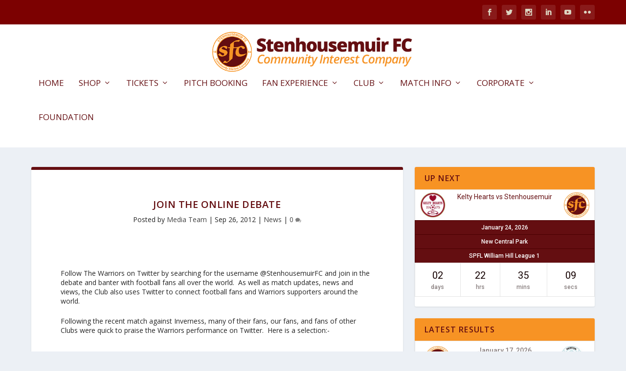

--- FILE ---
content_type: text/html; charset=UTF-8
request_url: https://www.stenhousemuirfc.com/2012/09/26/join-the-online-debate/
body_size: 157098
content:
<!DOCTYPE html>
<!--[if IE 6]>
<html id="ie6" lang="en-GB">
<![endif]-->
<!--[if IE 7]>
<html id="ie7" lang="en-GB">
<![endif]-->
<!--[if IE 8]>
<html id="ie8" lang="en-GB">
<![endif]-->
<!--[if !(IE 6) | !(IE 7) | !(IE 8)  ]><!-->
<html lang="en-GB">
<!--<![endif]-->
<head>
	<meta charset="UTF-8" />
			
	<meta http-equiv="X-UA-Compatible" content="IE=edge">
	<link rel="pingback" href="https://www.stenhousemuirfc.com/xmlrpc.php" />

		<!--[if lt IE 9]>
	<script src="https://www.stenhousemuirfc.com/wp-content/themes/Extra/scripts/ext/html5.js" type="text/javascript"></script>
	<![endif]-->

	<script type="text/javascript">
		document.documentElement.className = 'js';
	</script>

	<link rel="preconnect" href="https://fonts.gstatic.com" crossorigin /><meta name='robots' content='index, follow, max-image-preview:large, max-snippet:-1, max-video-preview:-1' />
<script type="text/javascript">
			let jqueryParams=[],jQuery=function(r){return jqueryParams=[...jqueryParams,r],jQuery},$=function(r){return jqueryParams=[...jqueryParams,r],$};window.jQuery=jQuery,window.$=jQuery;let customHeadScripts=!1;jQuery.fn=jQuery.prototype={},$.fn=jQuery.prototype={},jQuery.noConflict=function(r){if(window.jQuery)return jQuery=window.jQuery,$=window.jQuery,customHeadScripts=!0,jQuery.noConflict},jQuery.ready=function(r){jqueryParams=[...jqueryParams,r]},$.ready=function(r){jqueryParams=[...jqueryParams,r]},jQuery.load=function(r){jqueryParams=[...jqueryParams,r]},$.load=function(r){jqueryParams=[...jqueryParams,r]},jQuery.fn.ready=function(r){jqueryParams=[...jqueryParams,r]},$.fn.ready=function(r){jqueryParams=[...jqueryParams,r]};</script>
	<!-- This site is optimized with the Yoast SEO plugin v26.6 - https://yoast.com/wordpress/plugins/seo/ -->
	<title>Join The Online Debate - Stenhousemuir FC</title>
	<link rel="canonical" href="https://www.stenhousemuirfc.com/2012/09/26/join-the-online-debate/" />
	<meta property="og:locale" content="en_GB" />
	<meta property="og:type" content="article" />
	<meta property="og:title" content="Join The Online Debate - Stenhousemuir FC" />
	<meta property="og:description" content="Follow The Warriors on Twitter for news, views and Warriors chat" />
	<meta property="og:url" content="https://www.stenhousemuirfc.com/2012/09/26/join-the-online-debate/" />
	<meta property="og:site_name" content="Stenhousemuir FC" />
	<meta property="article:published_time" content="2012-09-26T08:59:54+00:00" />
	<meta property="article:modified_time" content="2024-07-08T09:44:51+00:00" />
	<meta name="author" content="Media Team" />
	<meta name="twitter:card" content="summary_large_image" />
	<meta name="twitter:label1" content="Written by" />
	<meta name="twitter:data1" content="Media Team" />
	<meta name="twitter:label2" content="Estimated reading time" />
	<meta name="twitter:data2" content="2 minutes" />
	<script type="application/ld+json" class="yoast-schema-graph">{"@context":"https://schema.org","@graph":[{"@type":"Article","@id":"https://www.stenhousemuirfc.com/2012/09/26/join-the-online-debate/#article","isPartOf":{"@id":"https://www.stenhousemuirfc.com/2012/09/26/join-the-online-debate/"},"author":{"name":"Media Team","@id":"https://www.stenhousemuirfc.com/#/schema/person/ab24b3cf5cf23e4c645387d726a79c4f"},"headline":"Join The Online Debate","datePublished":"2012-09-26T08:59:54+00:00","dateModified":"2024-07-08T09:44:51+00:00","mainEntityOfPage":{"@id":"https://www.stenhousemuirfc.com/2012/09/26/join-the-online-debate/"},"wordCount":335,"publisher":{"@id":"https://www.stenhousemuirfc.com/#organization"},"articleSection":["News"],"inLanguage":"en-GB"},{"@type":"WebPage","@id":"https://www.stenhousemuirfc.com/2012/09/26/join-the-online-debate/","url":"https://www.stenhousemuirfc.com/2012/09/26/join-the-online-debate/","name":"Join The Online Debate - Stenhousemuir FC","isPartOf":{"@id":"https://www.stenhousemuirfc.com/#website"},"datePublished":"2012-09-26T08:59:54+00:00","dateModified":"2024-07-08T09:44:51+00:00","breadcrumb":{"@id":"https://www.stenhousemuirfc.com/2012/09/26/join-the-online-debate/#breadcrumb"},"inLanguage":"en-GB","potentialAction":[{"@type":"ReadAction","target":["https://www.stenhousemuirfc.com/2012/09/26/join-the-online-debate/"]}]},{"@type":"BreadcrumbList","@id":"https://www.stenhousemuirfc.com/2012/09/26/join-the-online-debate/#breadcrumb","itemListElement":[{"@type":"ListItem","position":1,"name":"Home","item":"https://www.stenhousemuirfc.com/"},{"@type":"ListItem","position":2,"name":"Join The Online Debate"}]},{"@type":"WebSite","@id":"https://www.stenhousemuirfc.com/#website","url":"https://www.stenhousemuirfc.com/","name":"Stenhousemuir FC","description":"The online home of Stenhousemuir FC","publisher":{"@id":"https://www.stenhousemuirfc.com/#organization"},"potentialAction":[{"@type":"SearchAction","target":{"@type":"EntryPoint","urlTemplate":"https://www.stenhousemuirfc.com/?s={search_term_string}"},"query-input":{"@type":"PropertyValueSpecification","valueRequired":true,"valueName":"search_term_string"}}],"inLanguage":"en-GB"},{"@type":"Organization","@id":"https://www.stenhousemuirfc.com/#organization","name":"Stenhousemuir FC","url":"https://www.stenhousemuirfc.com/","logo":{"@type":"ImageObject","inLanguage":"en-GB","@id":"https://www.stenhousemuirfc.com/#/schema/logo/image/","url":"https://www.stenhousemuirfc.com/wp-content/uploads/2018/06/Badge.png","contentUrl":"https://www.stenhousemuirfc.com/wp-content/uploads/2018/06/Badge.png","width":850,"height":850,"caption":"Stenhousemuir FC"},"image":{"@id":"https://www.stenhousemuirfc.com/#/schema/logo/image/"}},{"@type":"Person","@id":"https://www.stenhousemuirfc.com/#/schema/person/ab24b3cf5cf23e4c645387d726a79c4f","name":"Media Team","image":{"@type":"ImageObject","inLanguage":"en-GB","@id":"https://www.stenhousemuirfc.com/#/schema/person/image/","url":"https://secure.gravatar.com/avatar/a416c38baef723a8d36c106ab1f1cfdb1e15d4138a67cba2043f2594b93d01aa?s=96&d=identicon&r=g","contentUrl":"https://secure.gravatar.com/avatar/a416c38baef723a8d36c106ab1f1cfdb1e15d4138a67cba2043f2594b93d01aa?s=96&d=identicon&r=g","caption":"Media Team"}}]}</script>
	<!-- / Yoast SEO plugin. -->


<link rel='dns-prefetch' href='//fonts.googleapis.com' />
<link rel="alternate" type="application/rss+xml" title="Stenhousemuir FC &raquo; Feed" href="https://www.stenhousemuirfc.com/feed/" />
<link rel="alternate" type="application/rss+xml" title="Stenhousemuir FC &raquo; Comments Feed" href="https://www.stenhousemuirfc.com/comments/feed/" />
<link rel="alternate" title="oEmbed (JSON)" type="application/json+oembed" href="https://www.stenhousemuirfc.com/wp-json/oembed/1.0/embed?url=https%3A%2F%2Fwww.stenhousemuirfc.com%2F2012%2F09%2F26%2Fjoin-the-online-debate%2F" />
<link rel="alternate" title="oEmbed (XML)" type="text/xml+oembed" href="https://www.stenhousemuirfc.com/wp-json/oembed/1.0/embed?url=https%3A%2F%2Fwww.stenhousemuirfc.com%2F2012%2F09%2F26%2Fjoin-the-online-debate%2F&#038;format=xml" />
<meta content="Stenhousemuir FC v.1.0" name="generator"/><style id='wp-block-library-inline-css' type='text/css'>
:root{--wp-block-synced-color:#7a00df;--wp-block-synced-color--rgb:122,0,223;--wp-bound-block-color:var(--wp-block-synced-color);--wp-editor-canvas-background:#ddd;--wp-admin-theme-color:#007cba;--wp-admin-theme-color--rgb:0,124,186;--wp-admin-theme-color-darker-10:#006ba1;--wp-admin-theme-color-darker-10--rgb:0,107,160.5;--wp-admin-theme-color-darker-20:#005a87;--wp-admin-theme-color-darker-20--rgb:0,90,135;--wp-admin-border-width-focus:2px}@media (min-resolution:192dpi){:root{--wp-admin-border-width-focus:1.5px}}.wp-element-button{cursor:pointer}:root .has-very-light-gray-background-color{background-color:#eee}:root .has-very-dark-gray-background-color{background-color:#313131}:root .has-very-light-gray-color{color:#eee}:root .has-very-dark-gray-color{color:#313131}:root .has-vivid-green-cyan-to-vivid-cyan-blue-gradient-background{background:linear-gradient(135deg,#00d084,#0693e3)}:root .has-purple-crush-gradient-background{background:linear-gradient(135deg,#34e2e4,#4721fb 50%,#ab1dfe)}:root .has-hazy-dawn-gradient-background{background:linear-gradient(135deg,#faaca8,#dad0ec)}:root .has-subdued-olive-gradient-background{background:linear-gradient(135deg,#fafae1,#67a671)}:root .has-atomic-cream-gradient-background{background:linear-gradient(135deg,#fdd79a,#004a59)}:root .has-nightshade-gradient-background{background:linear-gradient(135deg,#330968,#31cdcf)}:root .has-midnight-gradient-background{background:linear-gradient(135deg,#020381,#2874fc)}:root{--wp--preset--font-size--normal:16px;--wp--preset--font-size--huge:42px}.has-regular-font-size{font-size:1em}.has-larger-font-size{font-size:2.625em}.has-normal-font-size{font-size:var(--wp--preset--font-size--normal)}.has-huge-font-size{font-size:var(--wp--preset--font-size--huge)}.has-text-align-center{text-align:center}.has-text-align-left{text-align:left}.has-text-align-right{text-align:right}.has-fit-text{white-space:nowrap!important}#end-resizable-editor-section{display:none}.aligncenter{clear:both}.items-justified-left{justify-content:flex-start}.items-justified-center{justify-content:center}.items-justified-right{justify-content:flex-end}.items-justified-space-between{justify-content:space-between}.screen-reader-text{border:0;clip-path:inset(50%);height:1px;margin:-1px;overflow:hidden;padding:0;position:absolute;width:1px;word-wrap:normal!important}.screen-reader-text:focus{background-color:#ddd;clip-path:none;color:#444;display:block;font-size:1em;height:auto;left:5px;line-height:normal;padding:15px 23px 14px;text-decoration:none;top:5px;width:auto;z-index:100000}html :where(.has-border-color){border-style:solid}html :where([style*=border-top-color]){border-top-style:solid}html :where([style*=border-right-color]){border-right-style:solid}html :where([style*=border-bottom-color]){border-bottom-style:solid}html :where([style*=border-left-color]){border-left-style:solid}html :where([style*=border-width]){border-style:solid}html :where([style*=border-top-width]){border-top-style:solid}html :where([style*=border-right-width]){border-right-style:solid}html :where([style*=border-bottom-width]){border-bottom-style:solid}html :where([style*=border-left-width]){border-left-style:solid}html :where(img[class*=wp-image-]){height:auto;max-width:100%}:where(figure){margin:0 0 1em}html :where(.is-position-sticky){--wp-admin--admin-bar--position-offset:var(--wp-admin--admin-bar--height,0px)}@media screen and (max-width:600px){html :where(.is-position-sticky){--wp-admin--admin-bar--position-offset:0px}}

/*# sourceURL=wp-block-library-inline-css */
</style><style id='wp-block-heading-inline-css' type='text/css'>
h1:where(.wp-block-heading).has-background,h2:where(.wp-block-heading).has-background,h3:where(.wp-block-heading).has-background,h4:where(.wp-block-heading).has-background,h5:where(.wp-block-heading).has-background,h6:where(.wp-block-heading).has-background{padding:1.25em 2.375em}h1.has-text-align-left[style*=writing-mode]:where([style*=vertical-lr]),h1.has-text-align-right[style*=writing-mode]:where([style*=vertical-rl]),h2.has-text-align-left[style*=writing-mode]:where([style*=vertical-lr]),h2.has-text-align-right[style*=writing-mode]:where([style*=vertical-rl]),h3.has-text-align-left[style*=writing-mode]:where([style*=vertical-lr]),h3.has-text-align-right[style*=writing-mode]:where([style*=vertical-rl]),h4.has-text-align-left[style*=writing-mode]:where([style*=vertical-lr]),h4.has-text-align-right[style*=writing-mode]:where([style*=vertical-rl]),h5.has-text-align-left[style*=writing-mode]:where([style*=vertical-lr]),h5.has-text-align-right[style*=writing-mode]:where([style*=vertical-rl]),h6.has-text-align-left[style*=writing-mode]:where([style*=vertical-lr]),h6.has-text-align-right[style*=writing-mode]:where([style*=vertical-rl]){rotate:180deg}
/*# sourceURL=https://www.stenhousemuirfc.com/wp-includes/blocks/heading/style.min.css */
</style>
<style id='wp-block-image-inline-css' type='text/css'>
.wp-block-image>a,.wp-block-image>figure>a{display:inline-block}.wp-block-image img{box-sizing:border-box;height:auto;max-width:100%;vertical-align:bottom}@media not (prefers-reduced-motion){.wp-block-image img.hide{visibility:hidden}.wp-block-image img.show{animation:show-content-image .4s}}.wp-block-image[style*=border-radius] img,.wp-block-image[style*=border-radius]>a{border-radius:inherit}.wp-block-image.has-custom-border img{box-sizing:border-box}.wp-block-image.aligncenter{text-align:center}.wp-block-image.alignfull>a,.wp-block-image.alignwide>a{width:100%}.wp-block-image.alignfull img,.wp-block-image.alignwide img{height:auto;width:100%}.wp-block-image .aligncenter,.wp-block-image .alignleft,.wp-block-image .alignright,.wp-block-image.aligncenter,.wp-block-image.alignleft,.wp-block-image.alignright{display:table}.wp-block-image .aligncenter>figcaption,.wp-block-image .alignleft>figcaption,.wp-block-image .alignright>figcaption,.wp-block-image.aligncenter>figcaption,.wp-block-image.alignleft>figcaption,.wp-block-image.alignright>figcaption{caption-side:bottom;display:table-caption}.wp-block-image .alignleft{float:left;margin:.5em 1em .5em 0}.wp-block-image .alignright{float:right;margin:.5em 0 .5em 1em}.wp-block-image .aligncenter{margin-left:auto;margin-right:auto}.wp-block-image :where(figcaption){margin-bottom:1em;margin-top:.5em}.wp-block-image.is-style-circle-mask img{border-radius:9999px}@supports ((-webkit-mask-image:none) or (mask-image:none)) or (-webkit-mask-image:none){.wp-block-image.is-style-circle-mask img{border-radius:0;-webkit-mask-image:url('data:image/svg+xml;utf8,<svg viewBox="0 0 100 100" xmlns="http://www.w3.org/2000/svg"><circle cx="50" cy="50" r="50"/></svg>');mask-image:url('data:image/svg+xml;utf8,<svg viewBox="0 0 100 100" xmlns="http://www.w3.org/2000/svg"><circle cx="50" cy="50" r="50"/></svg>');mask-mode:alpha;-webkit-mask-position:center;mask-position:center;-webkit-mask-repeat:no-repeat;mask-repeat:no-repeat;-webkit-mask-size:contain;mask-size:contain}}:root :where(.wp-block-image.is-style-rounded img,.wp-block-image .is-style-rounded img){border-radius:9999px}.wp-block-image figure{margin:0}.wp-lightbox-container{display:flex;flex-direction:column;position:relative}.wp-lightbox-container img{cursor:zoom-in}.wp-lightbox-container img:hover+button{opacity:1}.wp-lightbox-container button{align-items:center;backdrop-filter:blur(16px) saturate(180%);background-color:#5a5a5a40;border:none;border-radius:4px;cursor:zoom-in;display:flex;height:20px;justify-content:center;opacity:0;padding:0;position:absolute;right:16px;text-align:center;top:16px;width:20px;z-index:100}@media not (prefers-reduced-motion){.wp-lightbox-container button{transition:opacity .2s ease}}.wp-lightbox-container button:focus-visible{outline:3px auto #5a5a5a40;outline:3px auto -webkit-focus-ring-color;outline-offset:3px}.wp-lightbox-container button:hover{cursor:pointer;opacity:1}.wp-lightbox-container button:focus{opacity:1}.wp-lightbox-container button:focus,.wp-lightbox-container button:hover,.wp-lightbox-container button:not(:hover):not(:active):not(.has-background){background-color:#5a5a5a40;border:none}.wp-lightbox-overlay{box-sizing:border-box;cursor:zoom-out;height:100vh;left:0;overflow:hidden;position:fixed;top:0;visibility:hidden;width:100%;z-index:100000}.wp-lightbox-overlay .close-button{align-items:center;cursor:pointer;display:flex;justify-content:center;min-height:40px;min-width:40px;padding:0;position:absolute;right:calc(env(safe-area-inset-right) + 16px);top:calc(env(safe-area-inset-top) + 16px);z-index:5000000}.wp-lightbox-overlay .close-button:focus,.wp-lightbox-overlay .close-button:hover,.wp-lightbox-overlay .close-button:not(:hover):not(:active):not(.has-background){background:none;border:none}.wp-lightbox-overlay .lightbox-image-container{height:var(--wp--lightbox-container-height);left:50%;overflow:hidden;position:absolute;top:50%;transform:translate(-50%,-50%);transform-origin:top left;width:var(--wp--lightbox-container-width);z-index:9999999999}.wp-lightbox-overlay .wp-block-image{align-items:center;box-sizing:border-box;display:flex;height:100%;justify-content:center;margin:0;position:relative;transform-origin:0 0;width:100%;z-index:3000000}.wp-lightbox-overlay .wp-block-image img{height:var(--wp--lightbox-image-height);min-height:var(--wp--lightbox-image-height);min-width:var(--wp--lightbox-image-width);width:var(--wp--lightbox-image-width)}.wp-lightbox-overlay .wp-block-image figcaption{display:none}.wp-lightbox-overlay button{background:none;border:none}.wp-lightbox-overlay .scrim{background-color:#fff;height:100%;opacity:.9;position:absolute;width:100%;z-index:2000000}.wp-lightbox-overlay.active{visibility:visible}@media not (prefers-reduced-motion){.wp-lightbox-overlay.active{animation:turn-on-visibility .25s both}.wp-lightbox-overlay.active img{animation:turn-on-visibility .35s both}.wp-lightbox-overlay.show-closing-animation:not(.active){animation:turn-off-visibility .35s both}.wp-lightbox-overlay.show-closing-animation:not(.active) img{animation:turn-off-visibility .25s both}.wp-lightbox-overlay.zoom.active{animation:none;opacity:1;visibility:visible}.wp-lightbox-overlay.zoom.active .lightbox-image-container{animation:lightbox-zoom-in .4s}.wp-lightbox-overlay.zoom.active .lightbox-image-container img{animation:none}.wp-lightbox-overlay.zoom.active .scrim{animation:turn-on-visibility .4s forwards}.wp-lightbox-overlay.zoom.show-closing-animation:not(.active){animation:none}.wp-lightbox-overlay.zoom.show-closing-animation:not(.active) .lightbox-image-container{animation:lightbox-zoom-out .4s}.wp-lightbox-overlay.zoom.show-closing-animation:not(.active) .lightbox-image-container img{animation:none}.wp-lightbox-overlay.zoom.show-closing-animation:not(.active) .scrim{animation:turn-off-visibility .4s forwards}}@keyframes show-content-image{0%{visibility:hidden}99%{visibility:hidden}to{visibility:visible}}@keyframes turn-on-visibility{0%{opacity:0}to{opacity:1}}@keyframes turn-off-visibility{0%{opacity:1;visibility:visible}99%{opacity:0;visibility:visible}to{opacity:0;visibility:hidden}}@keyframes lightbox-zoom-in{0%{transform:translate(calc((-100vw + var(--wp--lightbox-scrollbar-width))/2 + var(--wp--lightbox-initial-left-position)),calc(-50vh + var(--wp--lightbox-initial-top-position))) scale(var(--wp--lightbox-scale))}to{transform:translate(-50%,-50%) scale(1)}}@keyframes lightbox-zoom-out{0%{transform:translate(-50%,-50%) scale(1);visibility:visible}99%{visibility:visible}to{transform:translate(calc((-100vw + var(--wp--lightbox-scrollbar-width))/2 + var(--wp--lightbox-initial-left-position)),calc(-50vh + var(--wp--lightbox-initial-top-position))) scale(var(--wp--lightbox-scale));visibility:hidden}}
/*# sourceURL=https://www.stenhousemuirfc.com/wp-includes/blocks/image/style.min.css */
</style>
<style id='wp-block-image-theme-inline-css' type='text/css'>
:root :where(.wp-block-image figcaption){color:#555;font-size:13px;text-align:center}.is-dark-theme :root :where(.wp-block-image figcaption){color:#ffffffa6}.wp-block-image{margin:0 0 1em}
/*# sourceURL=https://www.stenhousemuirfc.com/wp-includes/blocks/image/theme.min.css */
</style>
<style id='wp-block-group-inline-css' type='text/css'>
.wp-block-group{box-sizing:border-box}:where(.wp-block-group.wp-block-group-is-layout-constrained){position:relative}
/*# sourceURL=https://www.stenhousemuirfc.com/wp-includes/blocks/group/style.min.css */
</style>
<style id='wp-block-group-theme-inline-css' type='text/css'>
:where(.wp-block-group.has-background){padding:1.25em 2.375em}
/*# sourceURL=https://www.stenhousemuirfc.com/wp-includes/blocks/group/theme.min.css */
</style>
<style id='global-styles-inline-css' type='text/css'>
:root{--wp--preset--aspect-ratio--square: 1;--wp--preset--aspect-ratio--4-3: 4/3;--wp--preset--aspect-ratio--3-4: 3/4;--wp--preset--aspect-ratio--3-2: 3/2;--wp--preset--aspect-ratio--2-3: 2/3;--wp--preset--aspect-ratio--16-9: 16/9;--wp--preset--aspect-ratio--9-16: 9/16;--wp--preset--color--black: #000000;--wp--preset--color--cyan-bluish-gray: #abb8c3;--wp--preset--color--white: #ffffff;--wp--preset--color--pale-pink: #f78da7;--wp--preset--color--vivid-red: #cf2e2e;--wp--preset--color--luminous-vivid-orange: #ff6900;--wp--preset--color--luminous-vivid-amber: #fcb900;--wp--preset--color--light-green-cyan: #7bdcb5;--wp--preset--color--vivid-green-cyan: #00d084;--wp--preset--color--pale-cyan-blue: #8ed1fc;--wp--preset--color--vivid-cyan-blue: #0693e3;--wp--preset--color--vivid-purple: #9b51e0;--wp--preset--gradient--vivid-cyan-blue-to-vivid-purple: linear-gradient(135deg,rgb(6,147,227) 0%,rgb(155,81,224) 100%);--wp--preset--gradient--light-green-cyan-to-vivid-green-cyan: linear-gradient(135deg,rgb(122,220,180) 0%,rgb(0,208,130) 100%);--wp--preset--gradient--luminous-vivid-amber-to-luminous-vivid-orange: linear-gradient(135deg,rgb(252,185,0) 0%,rgb(255,105,0) 100%);--wp--preset--gradient--luminous-vivid-orange-to-vivid-red: linear-gradient(135deg,rgb(255,105,0) 0%,rgb(207,46,46) 100%);--wp--preset--gradient--very-light-gray-to-cyan-bluish-gray: linear-gradient(135deg,rgb(238,238,238) 0%,rgb(169,184,195) 100%);--wp--preset--gradient--cool-to-warm-spectrum: linear-gradient(135deg,rgb(74,234,220) 0%,rgb(151,120,209) 20%,rgb(207,42,186) 40%,rgb(238,44,130) 60%,rgb(251,105,98) 80%,rgb(254,248,76) 100%);--wp--preset--gradient--blush-light-purple: linear-gradient(135deg,rgb(255,206,236) 0%,rgb(152,150,240) 100%);--wp--preset--gradient--blush-bordeaux: linear-gradient(135deg,rgb(254,205,165) 0%,rgb(254,45,45) 50%,rgb(107,0,62) 100%);--wp--preset--gradient--luminous-dusk: linear-gradient(135deg,rgb(255,203,112) 0%,rgb(199,81,192) 50%,rgb(65,88,208) 100%);--wp--preset--gradient--pale-ocean: linear-gradient(135deg,rgb(255,245,203) 0%,rgb(182,227,212) 50%,rgb(51,167,181) 100%);--wp--preset--gradient--electric-grass: linear-gradient(135deg,rgb(202,248,128) 0%,rgb(113,206,126) 100%);--wp--preset--gradient--midnight: linear-gradient(135deg,rgb(2,3,129) 0%,rgb(40,116,252) 100%);--wp--preset--font-size--small: 13px;--wp--preset--font-size--medium: 20px;--wp--preset--font-size--large: 36px;--wp--preset--font-size--x-large: 42px;--wp--preset--spacing--20: 0.44rem;--wp--preset--spacing--30: 0.67rem;--wp--preset--spacing--40: 1rem;--wp--preset--spacing--50: 1.5rem;--wp--preset--spacing--60: 2.25rem;--wp--preset--spacing--70: 3.38rem;--wp--preset--spacing--80: 5.06rem;--wp--preset--shadow--natural: 6px 6px 9px rgba(0, 0, 0, 0.2);--wp--preset--shadow--deep: 12px 12px 50px rgba(0, 0, 0, 0.4);--wp--preset--shadow--sharp: 6px 6px 0px rgba(0, 0, 0, 0.2);--wp--preset--shadow--outlined: 6px 6px 0px -3px rgb(255, 255, 255), 6px 6px rgb(0, 0, 0);--wp--preset--shadow--crisp: 6px 6px 0px rgb(0, 0, 0);}:root { --wp--style--global--content-size: 856px;--wp--style--global--wide-size: 1280px; }:where(body) { margin: 0; }.wp-site-blocks > .alignleft { float: left; margin-right: 2em; }.wp-site-blocks > .alignright { float: right; margin-left: 2em; }.wp-site-blocks > .aligncenter { justify-content: center; margin-left: auto; margin-right: auto; }:where(.is-layout-flex){gap: 0.5em;}:where(.is-layout-grid){gap: 0.5em;}.is-layout-flow > .alignleft{float: left;margin-inline-start: 0;margin-inline-end: 2em;}.is-layout-flow > .alignright{float: right;margin-inline-start: 2em;margin-inline-end: 0;}.is-layout-flow > .aligncenter{margin-left: auto !important;margin-right: auto !important;}.is-layout-constrained > .alignleft{float: left;margin-inline-start: 0;margin-inline-end: 2em;}.is-layout-constrained > .alignright{float: right;margin-inline-start: 2em;margin-inline-end: 0;}.is-layout-constrained > .aligncenter{margin-left: auto !important;margin-right: auto !important;}.is-layout-constrained > :where(:not(.alignleft):not(.alignright):not(.alignfull)){max-width: var(--wp--style--global--content-size);margin-left: auto !important;margin-right: auto !important;}.is-layout-constrained > .alignwide{max-width: var(--wp--style--global--wide-size);}body .is-layout-flex{display: flex;}.is-layout-flex{flex-wrap: wrap;align-items: center;}.is-layout-flex > :is(*, div){margin: 0;}body .is-layout-grid{display: grid;}.is-layout-grid > :is(*, div){margin: 0;}body{padding-top: 0px;padding-right: 0px;padding-bottom: 0px;padding-left: 0px;}:root :where(.wp-element-button, .wp-block-button__link){background-color: #32373c;border-width: 0;color: #fff;font-family: inherit;font-size: inherit;font-style: inherit;font-weight: inherit;letter-spacing: inherit;line-height: inherit;padding-top: calc(0.667em + 2px);padding-right: calc(1.333em + 2px);padding-bottom: calc(0.667em + 2px);padding-left: calc(1.333em + 2px);text-decoration: none;text-transform: inherit;}.has-black-color{color: var(--wp--preset--color--black) !important;}.has-cyan-bluish-gray-color{color: var(--wp--preset--color--cyan-bluish-gray) !important;}.has-white-color{color: var(--wp--preset--color--white) !important;}.has-pale-pink-color{color: var(--wp--preset--color--pale-pink) !important;}.has-vivid-red-color{color: var(--wp--preset--color--vivid-red) !important;}.has-luminous-vivid-orange-color{color: var(--wp--preset--color--luminous-vivid-orange) !important;}.has-luminous-vivid-amber-color{color: var(--wp--preset--color--luminous-vivid-amber) !important;}.has-light-green-cyan-color{color: var(--wp--preset--color--light-green-cyan) !important;}.has-vivid-green-cyan-color{color: var(--wp--preset--color--vivid-green-cyan) !important;}.has-pale-cyan-blue-color{color: var(--wp--preset--color--pale-cyan-blue) !important;}.has-vivid-cyan-blue-color{color: var(--wp--preset--color--vivid-cyan-blue) !important;}.has-vivid-purple-color{color: var(--wp--preset--color--vivid-purple) !important;}.has-black-background-color{background-color: var(--wp--preset--color--black) !important;}.has-cyan-bluish-gray-background-color{background-color: var(--wp--preset--color--cyan-bluish-gray) !important;}.has-white-background-color{background-color: var(--wp--preset--color--white) !important;}.has-pale-pink-background-color{background-color: var(--wp--preset--color--pale-pink) !important;}.has-vivid-red-background-color{background-color: var(--wp--preset--color--vivid-red) !important;}.has-luminous-vivid-orange-background-color{background-color: var(--wp--preset--color--luminous-vivid-orange) !important;}.has-luminous-vivid-amber-background-color{background-color: var(--wp--preset--color--luminous-vivid-amber) !important;}.has-light-green-cyan-background-color{background-color: var(--wp--preset--color--light-green-cyan) !important;}.has-vivid-green-cyan-background-color{background-color: var(--wp--preset--color--vivid-green-cyan) !important;}.has-pale-cyan-blue-background-color{background-color: var(--wp--preset--color--pale-cyan-blue) !important;}.has-vivid-cyan-blue-background-color{background-color: var(--wp--preset--color--vivid-cyan-blue) !important;}.has-vivid-purple-background-color{background-color: var(--wp--preset--color--vivid-purple) !important;}.has-black-border-color{border-color: var(--wp--preset--color--black) !important;}.has-cyan-bluish-gray-border-color{border-color: var(--wp--preset--color--cyan-bluish-gray) !important;}.has-white-border-color{border-color: var(--wp--preset--color--white) !important;}.has-pale-pink-border-color{border-color: var(--wp--preset--color--pale-pink) !important;}.has-vivid-red-border-color{border-color: var(--wp--preset--color--vivid-red) !important;}.has-luminous-vivid-orange-border-color{border-color: var(--wp--preset--color--luminous-vivid-orange) !important;}.has-luminous-vivid-amber-border-color{border-color: var(--wp--preset--color--luminous-vivid-amber) !important;}.has-light-green-cyan-border-color{border-color: var(--wp--preset--color--light-green-cyan) !important;}.has-vivid-green-cyan-border-color{border-color: var(--wp--preset--color--vivid-green-cyan) !important;}.has-pale-cyan-blue-border-color{border-color: var(--wp--preset--color--pale-cyan-blue) !important;}.has-vivid-cyan-blue-border-color{border-color: var(--wp--preset--color--vivid-cyan-blue) !important;}.has-vivid-purple-border-color{border-color: var(--wp--preset--color--vivid-purple) !important;}.has-vivid-cyan-blue-to-vivid-purple-gradient-background{background: var(--wp--preset--gradient--vivid-cyan-blue-to-vivid-purple) !important;}.has-light-green-cyan-to-vivid-green-cyan-gradient-background{background: var(--wp--preset--gradient--light-green-cyan-to-vivid-green-cyan) !important;}.has-luminous-vivid-amber-to-luminous-vivid-orange-gradient-background{background: var(--wp--preset--gradient--luminous-vivid-amber-to-luminous-vivid-orange) !important;}.has-luminous-vivid-orange-to-vivid-red-gradient-background{background: var(--wp--preset--gradient--luminous-vivid-orange-to-vivid-red) !important;}.has-very-light-gray-to-cyan-bluish-gray-gradient-background{background: var(--wp--preset--gradient--very-light-gray-to-cyan-bluish-gray) !important;}.has-cool-to-warm-spectrum-gradient-background{background: var(--wp--preset--gradient--cool-to-warm-spectrum) !important;}.has-blush-light-purple-gradient-background{background: var(--wp--preset--gradient--blush-light-purple) !important;}.has-blush-bordeaux-gradient-background{background: var(--wp--preset--gradient--blush-bordeaux) !important;}.has-luminous-dusk-gradient-background{background: var(--wp--preset--gradient--luminous-dusk) !important;}.has-pale-ocean-gradient-background{background: var(--wp--preset--gradient--pale-ocean) !important;}.has-electric-grass-gradient-background{background: var(--wp--preset--gradient--electric-grass) !important;}.has-midnight-gradient-background{background: var(--wp--preset--gradient--midnight) !important;}.has-small-font-size{font-size: var(--wp--preset--font-size--small) !important;}.has-medium-font-size{font-size: var(--wp--preset--font-size--medium) !important;}.has-large-font-size{font-size: var(--wp--preset--font-size--large) !important;}.has-x-large-font-size{font-size: var(--wp--preset--font-size--x-large) !important;}
/*# sourceURL=global-styles-inline-css */
</style>
<style id='core-block-supports-inline-css' type='text/css'>
.wp-elements-60cb5ac2bd1ff1dcc772c764d8716eba a:where(:not(.wp-element-button)){color:#650e11;}
/*# sourceURL=core-block-supports-inline-css */
</style>

<link rel='stylesheet' id='dashicons-css' href='https://www.stenhousemuirfc.com/wp-includes/css/dashicons.min.css?ver=6.9' type='text/css' media='all' />
<link rel='stylesheet' id='sportspress-general-css' href='//www.stenhousemuirfc.com/wp-content/plugins/sportspress-pro/includes/sportspress/assets/css/sportspress.css?ver=2.7.26' type='text/css' media='all' />
<link rel='stylesheet' id='sportspress-icons-css' href='//www.stenhousemuirfc.com/wp-content/plugins/sportspress-pro/includes/sportspress/assets/css/icons.css?ver=2.7.26' type='text/css' media='all' />
<link rel='stylesheet' id='sportspress-event-statistics-css' href='//www.stenhousemuirfc.com/wp-content/plugins/sportspress-pro/includes/sportspress-match-stats/css/sportspress-match-stats.css?ver=2.2' type='text/css' media='all' />
<link rel='stylesheet' id='sportspress-results-matrix-css' href='//www.stenhousemuirfc.com/wp-content/plugins/sportspress-pro/includes/sportspress-results-matrix/css/sportspress-results-matrix.css?ver=2.6.9' type='text/css' media='all' />
<link rel='stylesheet' id='sportspress-roboto-css' href='//fonts.googleapis.com/css?family=Roboto%3A400%2C500&#038;subset=cyrillic%2Ccyrillic-ext%2Cgreek%2Cgreek-ext%2Clatin-ext%2Cvietnamese&#038;ver=2.7' type='text/css' media='all' />
<link rel='stylesheet' id='sportspress-style-css' href='//www.stenhousemuirfc.com/wp-content/plugins/sportspress-pro/includes/sportspress/assets/css/sportspress-style.css?ver=2.7' type='text/css' media='all' />
<link rel='stylesheet' id='sportspress-style-ltr-css' href='//www.stenhousemuirfc.com/wp-content/plugins/sportspress-pro/includes/sportspress/assets/css/sportspress-style-ltr.css?ver=2.7' type='text/css' media='all' />
<link rel='stylesheet' id='extra-fonts-css' href='https://fonts.googleapis.com/css?family=Open+Sans:300italic,400italic,600italic,700italic,800italic,400,300,600,700,800&#038;subset=latin,latin-ext' type='text/css' media='all' />
<link rel='stylesheet' id='extra-style-parent-css' href='https://www.stenhousemuirfc.com/wp-content/themes/Extra/style.min.css?ver=4.27.4' type='text/css' media='all' />
<style id='extra-dynamic-critical-inline-css' type='text/css'>
@font-face{font-family:ETmodules;font-display:block;src:url(//www.stenhousemuirfc.com/wp-content/themes/Extra/core/admin/fonts/modules/all/modules.eot);src:url(//www.stenhousemuirfc.com/wp-content/themes/Extra/core/admin/fonts/modules/all/modules.eot?#iefix) format("embedded-opentype"),url(//www.stenhousemuirfc.com/wp-content/themes/Extra/core/admin/fonts/modules/all/modules.woff) format("woff"),url(//www.stenhousemuirfc.com/wp-content/themes/Extra/core/admin/fonts/modules/all/modules.ttf) format("truetype"),url(//www.stenhousemuirfc.com/wp-content/themes/Extra/core/admin/fonts/modules/all/modules.svg#ETmodules) format("svg");font-weight:400;font-style:normal}
.et_audio_content,.et_link_content,.et_quote_content{background-color:#2ea3f2}.et_pb_post .et-pb-controllers a{margin-bottom:10px}.format-gallery .et-pb-controllers{bottom:0}.et_pb_blog_grid .et_audio_content{margin-bottom:19px}.et_pb_row .et_pb_blog_grid .et_pb_post .et_pb_slide{min-height:180px}.et_audio_content .wp-block-audio{margin:0;padding:0}.et_audio_content h2{line-height:44px}.et_pb_column_1_2 .et_audio_content h2,.et_pb_column_1_3 .et_audio_content h2,.et_pb_column_1_4 .et_audio_content h2,.et_pb_column_1_5 .et_audio_content h2,.et_pb_column_1_6 .et_audio_content h2,.et_pb_column_2_5 .et_audio_content h2,.et_pb_column_3_5 .et_audio_content h2,.et_pb_column_3_8 .et_audio_content h2{margin-bottom:9px;margin-top:0}.et_pb_column_1_2 .et_audio_content,.et_pb_column_3_5 .et_audio_content{padding:35px 40px}.et_pb_column_1_2 .et_audio_content h2,.et_pb_column_3_5 .et_audio_content h2{line-height:32px}.et_pb_column_1_3 .et_audio_content,.et_pb_column_1_4 .et_audio_content,.et_pb_column_1_5 .et_audio_content,.et_pb_column_1_6 .et_audio_content,.et_pb_column_2_5 .et_audio_content,.et_pb_column_3_8 .et_audio_content{padding:35px 20px}.et_pb_column_1_3 .et_audio_content h2,.et_pb_column_1_4 .et_audio_content h2,.et_pb_column_1_5 .et_audio_content h2,.et_pb_column_1_6 .et_audio_content h2,.et_pb_column_2_5 .et_audio_content h2,.et_pb_column_3_8 .et_audio_content h2{font-size:18px;line-height:26px}article.et_pb_has_overlay .et_pb_blog_image_container{position:relative}.et_pb_post>.et_main_video_container{position:relative;margin-bottom:30px}.et_pb_post .et_pb_video_overlay .et_pb_video_play{color:#fff}.et_pb_post .et_pb_video_overlay_hover:hover{background:rgba(0,0,0,.6)}.et_audio_content,.et_link_content,.et_quote_content{text-align:center;word-wrap:break-word;position:relative;padding:50px 60px}.et_audio_content h2,.et_link_content a.et_link_main_url,.et_link_content h2,.et_quote_content blockquote cite,.et_quote_content blockquote p{color:#fff!important}.et_quote_main_link{position:absolute;text-indent:-9999px;width:100%;height:100%;display:block;top:0;left:0}.et_quote_content blockquote{padding:0;margin:0;border:none}.et_audio_content h2,.et_link_content h2,.et_quote_content blockquote p{margin-top:0}.et_audio_content h2{margin-bottom:20px}.et_audio_content h2,.et_link_content h2,.et_quote_content blockquote p{line-height:44px}.et_link_content a.et_link_main_url,.et_quote_content blockquote cite{font-size:18px;font-weight:200}.et_quote_content blockquote cite{font-style:normal}.et_pb_column_2_3 .et_quote_content{padding:50px 42px 45px}.et_pb_column_2_3 .et_audio_content,.et_pb_column_2_3 .et_link_content{padding:40px 40px 45px}.et_pb_column_1_2 .et_audio_content,.et_pb_column_1_2 .et_link_content,.et_pb_column_1_2 .et_quote_content,.et_pb_column_3_5 .et_audio_content,.et_pb_column_3_5 .et_link_content,.et_pb_column_3_5 .et_quote_content{padding:35px 40px}.et_pb_column_1_2 .et_quote_content blockquote p,.et_pb_column_3_5 .et_quote_content blockquote p{font-size:26px;line-height:32px}.et_pb_column_1_2 .et_audio_content h2,.et_pb_column_1_2 .et_link_content h2,.et_pb_column_3_5 .et_audio_content h2,.et_pb_column_3_5 .et_link_content h2{line-height:32px}.et_pb_column_1_2 .et_link_content a.et_link_main_url,.et_pb_column_1_2 .et_quote_content blockquote cite,.et_pb_column_3_5 .et_link_content a.et_link_main_url,.et_pb_column_3_5 .et_quote_content blockquote cite{font-size:14px}.et_pb_column_1_3 .et_quote_content,.et_pb_column_1_4 .et_quote_content,.et_pb_column_1_5 .et_quote_content,.et_pb_column_1_6 .et_quote_content,.et_pb_column_2_5 .et_quote_content,.et_pb_column_3_8 .et_quote_content{padding:35px 30px 32px}.et_pb_column_1_3 .et_audio_content,.et_pb_column_1_3 .et_link_content,.et_pb_column_1_4 .et_audio_content,.et_pb_column_1_4 .et_link_content,.et_pb_column_1_5 .et_audio_content,.et_pb_column_1_5 .et_link_content,.et_pb_column_1_6 .et_audio_content,.et_pb_column_1_6 .et_link_content,.et_pb_column_2_5 .et_audio_content,.et_pb_column_2_5 .et_link_content,.et_pb_column_3_8 .et_audio_content,.et_pb_column_3_8 .et_link_content{padding:35px 20px}.et_pb_column_1_3 .et_audio_content h2,.et_pb_column_1_3 .et_link_content h2,.et_pb_column_1_3 .et_quote_content blockquote p,.et_pb_column_1_4 .et_audio_content h2,.et_pb_column_1_4 .et_link_content h2,.et_pb_column_1_4 .et_quote_content blockquote p,.et_pb_column_1_5 .et_audio_content h2,.et_pb_column_1_5 .et_link_content h2,.et_pb_column_1_5 .et_quote_content blockquote p,.et_pb_column_1_6 .et_audio_content h2,.et_pb_column_1_6 .et_link_content h2,.et_pb_column_1_6 .et_quote_content blockquote p,.et_pb_column_2_5 .et_audio_content h2,.et_pb_column_2_5 .et_link_content h2,.et_pb_column_2_5 .et_quote_content blockquote p,.et_pb_column_3_8 .et_audio_content h2,.et_pb_column_3_8 .et_link_content h2,.et_pb_column_3_8 .et_quote_content blockquote p{font-size:18px;line-height:26px}.et_pb_column_1_3 .et_link_content a.et_link_main_url,.et_pb_column_1_3 .et_quote_content blockquote cite,.et_pb_column_1_4 .et_link_content a.et_link_main_url,.et_pb_column_1_4 .et_quote_content blockquote cite,.et_pb_column_1_5 .et_link_content a.et_link_main_url,.et_pb_column_1_5 .et_quote_content blockquote cite,.et_pb_column_1_6 .et_link_content a.et_link_main_url,.et_pb_column_1_6 .et_quote_content blockquote cite,.et_pb_column_2_5 .et_link_content a.et_link_main_url,.et_pb_column_2_5 .et_quote_content blockquote cite,.et_pb_column_3_8 .et_link_content a.et_link_main_url,.et_pb_column_3_8 .et_quote_content blockquote cite{font-size:14px}.et_pb_post .et_pb_gallery_post_type .et_pb_slide{min-height:500px;background-size:cover!important;background-position:top}.format-gallery .et_pb_slider.gallery-not-found .et_pb_slide{box-shadow:inset 0 0 10px rgba(0,0,0,.1)}.format-gallery .et_pb_slider:hover .et-pb-arrow-prev{left:0}.format-gallery .et_pb_slider:hover .et-pb-arrow-next{right:0}.et_pb_post>.et_pb_slider{margin-bottom:30px}.et_pb_column_3_4 .et_pb_post .et_pb_slide{min-height:442px}.et_pb_column_2_3 .et_pb_post .et_pb_slide{min-height:390px}.et_pb_column_1_2 .et_pb_post .et_pb_slide,.et_pb_column_3_5 .et_pb_post .et_pb_slide{min-height:284px}.et_pb_column_1_3 .et_pb_post .et_pb_slide,.et_pb_column_2_5 .et_pb_post .et_pb_slide,.et_pb_column_3_8 .et_pb_post .et_pb_slide{min-height:180px}.et_pb_column_1_4 .et_pb_post .et_pb_slide,.et_pb_column_1_5 .et_pb_post .et_pb_slide,.et_pb_column_1_6 .et_pb_post .et_pb_slide{min-height:125px}.et_pb_portfolio.et_pb_section_parallax .pagination,.et_pb_portfolio.et_pb_section_video .pagination,.et_pb_portfolio_grid.et_pb_section_parallax .pagination,.et_pb_portfolio_grid.et_pb_section_video .pagination{position:relative}.et_pb_bg_layout_light .et_pb_post .post-meta,.et_pb_bg_layout_light .et_pb_post .post-meta a,.et_pb_bg_layout_light .et_pb_post p{color:#666}.et_pb_bg_layout_dark .et_pb_post .post-meta,.et_pb_bg_layout_dark .et_pb_post .post-meta a,.et_pb_bg_layout_dark .et_pb_post p{color:inherit}.et_pb_text_color_dark .et_audio_content h2,.et_pb_text_color_dark .et_link_content a.et_link_main_url,.et_pb_text_color_dark .et_link_content h2,.et_pb_text_color_dark .et_quote_content blockquote cite,.et_pb_text_color_dark .et_quote_content blockquote p{color:#666!important}.et_pb_text_color_dark.et_audio_content h2,.et_pb_text_color_dark.et_link_content a.et_link_main_url,.et_pb_text_color_dark.et_link_content h2,.et_pb_text_color_dark.et_quote_content blockquote cite,.et_pb_text_color_dark.et_quote_content blockquote p{color:#bbb!important}.et_pb_text_color_dark.et_audio_content,.et_pb_text_color_dark.et_link_content,.et_pb_text_color_dark.et_quote_content{background-color:#e8e8e8}@media (min-width:981px) and (max-width:1100px){.et_quote_content{padding:50px 70px 45px}.et_pb_column_2_3 .et_quote_content{padding:50px 50px 45px}.et_pb_column_1_2 .et_quote_content,.et_pb_column_3_5 .et_quote_content{padding:35px 47px 30px}.et_pb_column_1_3 .et_quote_content,.et_pb_column_1_4 .et_quote_content,.et_pb_column_1_5 .et_quote_content,.et_pb_column_1_6 .et_quote_content,.et_pb_column_2_5 .et_quote_content,.et_pb_column_3_8 .et_quote_content{padding:35px 25px 32px}.et_pb_column_4_4 .et_pb_post .et_pb_slide{min-height:534px}.et_pb_column_3_4 .et_pb_post .et_pb_slide{min-height:392px}.et_pb_column_2_3 .et_pb_post .et_pb_slide{min-height:345px}.et_pb_column_1_2 .et_pb_post .et_pb_slide,.et_pb_column_3_5 .et_pb_post .et_pb_slide{min-height:250px}.et_pb_column_1_3 .et_pb_post .et_pb_slide,.et_pb_column_2_5 .et_pb_post .et_pb_slide,.et_pb_column_3_8 .et_pb_post .et_pb_slide{min-height:155px}.et_pb_column_1_4 .et_pb_post .et_pb_slide,.et_pb_column_1_5 .et_pb_post .et_pb_slide,.et_pb_column_1_6 .et_pb_post .et_pb_slide{min-height:108px}}@media (max-width:980px){.et_pb_bg_layout_dark_tablet .et_audio_content h2{color:#fff!important}.et_pb_text_color_dark_tablet.et_audio_content h2{color:#bbb!important}.et_pb_text_color_dark_tablet.et_audio_content{background-color:#e8e8e8}.et_pb_bg_layout_dark_tablet .et_audio_content h2,.et_pb_bg_layout_dark_tablet .et_link_content a.et_link_main_url,.et_pb_bg_layout_dark_tablet .et_link_content h2,.et_pb_bg_layout_dark_tablet .et_quote_content blockquote cite,.et_pb_bg_layout_dark_tablet .et_quote_content blockquote p{color:#fff!important}.et_pb_text_color_dark_tablet .et_audio_content h2,.et_pb_text_color_dark_tablet .et_link_content a.et_link_main_url,.et_pb_text_color_dark_tablet .et_link_content h2,.et_pb_text_color_dark_tablet .et_quote_content blockquote cite,.et_pb_text_color_dark_tablet .et_quote_content blockquote p{color:#666!important}.et_pb_text_color_dark_tablet.et_audio_content h2,.et_pb_text_color_dark_tablet.et_link_content a.et_link_main_url,.et_pb_text_color_dark_tablet.et_link_content h2,.et_pb_text_color_dark_tablet.et_quote_content blockquote cite,.et_pb_text_color_dark_tablet.et_quote_content blockquote p{color:#bbb!important}.et_pb_text_color_dark_tablet.et_audio_content,.et_pb_text_color_dark_tablet.et_link_content,.et_pb_text_color_dark_tablet.et_quote_content{background-color:#e8e8e8}}@media (min-width:768px) and (max-width:980px){.et_audio_content h2{font-size:26px!important;line-height:44px!important;margin-bottom:24px!important}.et_pb_post>.et_pb_gallery_post_type>.et_pb_slides>.et_pb_slide{min-height:384px!important}.et_quote_content{padding:50px 43px 45px!important}.et_quote_content blockquote p{font-size:26px!important;line-height:44px!important}.et_quote_content blockquote cite{font-size:18px!important}.et_link_content{padding:40px 40px 45px}.et_link_content h2{font-size:26px!important;line-height:44px!important}.et_link_content a.et_link_main_url{font-size:18px!important}}@media (max-width:767px){.et_audio_content h2,.et_link_content h2,.et_quote_content,.et_quote_content blockquote p{font-size:20px!important;line-height:26px!important}.et_audio_content,.et_link_content{padding:35px 20px!important}.et_audio_content h2{margin-bottom:9px!important}.et_pb_bg_layout_dark_phone .et_audio_content h2{color:#fff!important}.et_pb_text_color_dark_phone.et_audio_content{background-color:#e8e8e8}.et_link_content a.et_link_main_url,.et_quote_content blockquote cite{font-size:14px!important}.format-gallery .et-pb-controllers{height:auto}.et_pb_post>.et_pb_gallery_post_type>.et_pb_slides>.et_pb_slide{min-height:222px!important}.et_pb_bg_layout_dark_phone .et_audio_content h2,.et_pb_bg_layout_dark_phone .et_link_content a.et_link_main_url,.et_pb_bg_layout_dark_phone .et_link_content h2,.et_pb_bg_layout_dark_phone .et_quote_content blockquote cite,.et_pb_bg_layout_dark_phone .et_quote_content blockquote p{color:#fff!important}.et_pb_text_color_dark_phone .et_audio_content h2,.et_pb_text_color_dark_phone .et_link_content a.et_link_main_url,.et_pb_text_color_dark_phone .et_link_content h2,.et_pb_text_color_dark_phone .et_quote_content blockquote cite,.et_pb_text_color_dark_phone .et_quote_content blockquote p{color:#666!important}.et_pb_text_color_dark_phone.et_audio_content h2,.et_pb_text_color_dark_phone.et_link_content a.et_link_main_url,.et_pb_text_color_dark_phone.et_link_content h2,.et_pb_text_color_dark_phone.et_quote_content blockquote cite,.et_pb_text_color_dark_phone.et_quote_content blockquote p{color:#bbb!important}.et_pb_text_color_dark_phone.et_audio_content,.et_pb_text_color_dark_phone.et_link_content,.et_pb_text_color_dark_phone.et_quote_content{background-color:#e8e8e8}}@media (max-width:479px){.et_pb_column_1_2 .et_pb_carousel_item .et_pb_video_play,.et_pb_column_1_3 .et_pb_carousel_item .et_pb_video_play,.et_pb_column_2_3 .et_pb_carousel_item .et_pb_video_play,.et_pb_column_2_5 .et_pb_carousel_item .et_pb_video_play,.et_pb_column_3_5 .et_pb_carousel_item .et_pb_video_play,.et_pb_column_3_8 .et_pb_carousel_item .et_pb_video_play{font-size:1.5rem;line-height:1.5rem;margin-left:-.75rem;margin-top:-.75rem}.et_audio_content,.et_quote_content{padding:35px 20px!important}.et_pb_post>.et_pb_gallery_post_type>.et_pb_slides>.et_pb_slide{min-height:156px!important}}.et_full_width_page .et_gallery_item{float:left;width:20.875%;margin:0 5.5% 5.5% 0}.et_full_width_page .et_gallery_item:nth-child(3n){margin-right:5.5%}.et_full_width_page .et_gallery_item:nth-child(3n+1){clear:none}.et_full_width_page .et_gallery_item:nth-child(4n){margin-right:0}.et_full_width_page .et_gallery_item:nth-child(4n+1){clear:both}
.et_pb_slider{position:relative;overflow:hidden}.et_pb_slide{padding:0 6%;background-size:cover;background-position:50%;background-repeat:no-repeat}.et_pb_slider .et_pb_slide{display:none;float:left;margin-right:-100%;position:relative;width:100%;text-align:center;list-style:none!important;background-position:50%;background-size:100%;background-size:cover}.et_pb_slider .et_pb_slide:first-child{display:list-item}.et-pb-controllers{position:absolute;bottom:20px;left:0;width:100%;text-align:center;z-index:10}.et-pb-controllers a{display:inline-block;background-color:hsla(0,0%,100%,.5);text-indent:-9999px;border-radius:7px;width:7px;height:7px;margin-right:10px;padding:0;opacity:.5}.et-pb-controllers .et-pb-active-control{opacity:1}.et-pb-controllers a:last-child{margin-right:0}.et-pb-controllers .et-pb-active-control{background-color:#fff}.et_pb_slides .et_pb_temp_slide{display:block}.et_pb_slides:after{content:"";display:block;clear:both;visibility:hidden;line-height:0;height:0;width:0}@media (max-width:980px){.et_pb_bg_layout_light_tablet .et-pb-controllers .et-pb-active-control{background-color:#333}.et_pb_bg_layout_light_tablet .et-pb-controllers a{background-color:rgba(0,0,0,.3)}.et_pb_bg_layout_light_tablet .et_pb_slide_content{color:#333}.et_pb_bg_layout_dark_tablet .et_pb_slide_description{text-shadow:0 1px 3px rgba(0,0,0,.3)}.et_pb_bg_layout_dark_tablet .et_pb_slide_content{color:#fff}.et_pb_bg_layout_dark_tablet .et-pb-controllers .et-pb-active-control{background-color:#fff}.et_pb_bg_layout_dark_tablet .et-pb-controllers a{background-color:hsla(0,0%,100%,.5)}}@media (max-width:767px){.et-pb-controllers{position:absolute;bottom:5%;left:0;width:100%;text-align:center;z-index:10;height:14px}.et_transparent_nav .et_pb_section:first-child .et-pb-controllers{bottom:18px}.et_pb_bg_layout_light_phone.et_pb_slider_with_overlay .et_pb_slide_overlay_container,.et_pb_bg_layout_light_phone.et_pb_slider_with_text_overlay .et_pb_text_overlay_wrapper{background-color:hsla(0,0%,100%,.9)}.et_pb_bg_layout_light_phone .et-pb-controllers .et-pb-active-control{background-color:#333}.et_pb_bg_layout_dark_phone.et_pb_slider_with_overlay .et_pb_slide_overlay_container,.et_pb_bg_layout_dark_phone.et_pb_slider_with_text_overlay .et_pb_text_overlay_wrapper,.et_pb_bg_layout_light_phone .et-pb-controllers a{background-color:rgba(0,0,0,.3)}.et_pb_bg_layout_dark_phone .et-pb-controllers .et-pb-active-control{background-color:#fff}.et_pb_bg_layout_dark_phone .et-pb-controllers a{background-color:hsla(0,0%,100%,.5)}}.et_mobile_device .et_pb_slider_parallax .et_pb_slide,.et_mobile_device .et_pb_slides .et_parallax_bg.et_pb_parallax_css{background-attachment:scroll}
.et-pb-arrow-next,.et-pb-arrow-prev{position:absolute;top:50%;z-index:100;font-size:48px;color:#fff;margin-top:-24px;transition:all .2s ease-in-out;opacity:0}.et_pb_bg_layout_light .et-pb-arrow-next,.et_pb_bg_layout_light .et-pb-arrow-prev{color:#333}.et_pb_slider:hover .et-pb-arrow-prev{left:22px;opacity:1}.et_pb_slider:hover .et-pb-arrow-next{right:22px;opacity:1}.et_pb_bg_layout_light .et-pb-controllers .et-pb-active-control{background-color:#333}.et_pb_bg_layout_light .et-pb-controllers a{background-color:rgba(0,0,0,.3)}.et-pb-arrow-next:hover,.et-pb-arrow-prev:hover{text-decoration:none}.et-pb-arrow-next span,.et-pb-arrow-prev span{display:none}.et-pb-arrow-prev{left:-22px}.et-pb-arrow-next{right:-22px}.et-pb-arrow-prev:before{content:"4"}.et-pb-arrow-next:before{content:"5"}.format-gallery .et-pb-arrow-next,.format-gallery .et-pb-arrow-prev{color:#fff}.et_pb_column_1_3 .et_pb_slider:hover .et-pb-arrow-prev,.et_pb_column_1_4 .et_pb_slider:hover .et-pb-arrow-prev,.et_pb_column_1_5 .et_pb_slider:hover .et-pb-arrow-prev,.et_pb_column_1_6 .et_pb_slider:hover .et-pb-arrow-prev,.et_pb_column_2_5 .et_pb_slider:hover .et-pb-arrow-prev{left:0}.et_pb_column_1_3 .et_pb_slider:hover .et-pb-arrow-next,.et_pb_column_1_4 .et_pb_slider:hover .et-pb-arrow-prev,.et_pb_column_1_5 .et_pb_slider:hover .et-pb-arrow-prev,.et_pb_column_1_6 .et_pb_slider:hover .et-pb-arrow-prev,.et_pb_column_2_5 .et_pb_slider:hover .et-pb-arrow-next{right:0}.et_pb_column_1_4 .et_pb_slider .et_pb_slide,.et_pb_column_1_5 .et_pb_slider .et_pb_slide,.et_pb_column_1_6 .et_pb_slider .et_pb_slide{min-height:170px}.et_pb_column_1_4 .et_pb_slider:hover .et-pb-arrow-next,.et_pb_column_1_5 .et_pb_slider:hover .et-pb-arrow-next,.et_pb_column_1_6 .et_pb_slider:hover .et-pb-arrow-next{right:0}@media (max-width:980px){.et_pb_bg_layout_light_tablet .et-pb-arrow-next,.et_pb_bg_layout_light_tablet .et-pb-arrow-prev{color:#333}.et_pb_bg_layout_dark_tablet .et-pb-arrow-next,.et_pb_bg_layout_dark_tablet .et-pb-arrow-prev{color:#fff}}@media (max-width:767px){.et_pb_slider:hover .et-pb-arrow-prev{left:0;opacity:1}.et_pb_slider:hover .et-pb-arrow-next{right:0;opacity:1}.et_pb_bg_layout_light_phone .et-pb-arrow-next,.et_pb_bg_layout_light_phone .et-pb-arrow-prev{color:#333}.et_pb_bg_layout_dark_phone .et-pb-arrow-next,.et_pb_bg_layout_dark_phone .et-pb-arrow-prev{color:#fff}}.et_mobile_device .et-pb-arrow-prev{left:22px;opacity:1}.et_mobile_device .et-pb-arrow-next{right:22px;opacity:1}@media (max-width:767px){.et_mobile_device .et-pb-arrow-prev{left:0;opacity:1}.et_mobile_device .et-pb-arrow-next{right:0;opacity:1}}
.et_overlay{z-index:-1;position:absolute;top:0;left:0;display:block;width:100%;height:100%;background:hsla(0,0%,100%,.9);opacity:0;pointer-events:none;transition:all .3s;border:1px solid #e5e5e5;box-sizing:border-box;-webkit-backface-visibility:hidden;backface-visibility:hidden;-webkit-font-smoothing:antialiased}.et_overlay:before{color:#2ea3f2;content:"\E050";position:absolute;top:50%;left:50%;transform:translate(-50%,-50%);font-size:32px;transition:all .4s}.et_portfolio_image,.et_shop_image{position:relative;display:block}.et_pb_has_overlay:not(.et_pb_image):hover .et_overlay,.et_portfolio_image:hover .et_overlay,.et_shop_image:hover .et_overlay{z-index:3;opacity:1}#ie7 .et_overlay,#ie8 .et_overlay{display:none}.et_pb_module.et_pb_has_overlay{position:relative}.et_pb_module.et_pb_has_overlay .et_overlay,article.et_pb_has_overlay{border:none}
.et_pb_blog_grid .et_audio_container .mejs-container .mejs-controls .mejs-time span{font-size:14px}.et_audio_container .mejs-container{width:auto!important;min-width:unset!important;height:auto!important}.et_audio_container .mejs-container,.et_audio_container .mejs-container .mejs-controls,.et_audio_container .mejs-embed,.et_audio_container .mejs-embed body{background:none;height:auto}.et_audio_container .mejs-controls .mejs-time-rail .mejs-time-loaded,.et_audio_container .mejs-time.mejs-currenttime-container{display:none!important}.et_audio_container .mejs-time{display:block!important;padding:0;margin-left:10px;margin-right:90px;line-height:inherit}.et_audio_container .mejs-android .mejs-time,.et_audio_container .mejs-ios .mejs-time,.et_audio_container .mejs-ipad .mejs-time,.et_audio_container .mejs-iphone .mejs-time{margin-right:0}.et_audio_container .mejs-controls .mejs-horizontal-volume-slider .mejs-horizontal-volume-total,.et_audio_container .mejs-controls .mejs-time-rail .mejs-time-total{background:hsla(0,0%,100%,.5);border-radius:5px;height:4px;margin:8px 0 0;top:0;right:0;left:auto}.et_audio_container .mejs-controls>div{height:20px!important}.et_audio_container .mejs-controls div.mejs-time-rail{padding-top:0;position:relative;display:block!important;margin-left:42px;margin-right:0}.et_audio_container span.mejs-time-total.mejs-time-slider{display:block!important;position:relative!important;max-width:100%;min-width:unset!important}.et_audio_container .mejs-button.mejs-volume-button{width:auto;height:auto;margin-left:auto;position:absolute;right:59px;bottom:-2px}.et_audio_container .mejs-controls .mejs-horizontal-volume-slider .mejs-horizontal-volume-current,.et_audio_container .mejs-controls .mejs-time-rail .mejs-time-current{background:#fff;height:4px;border-radius:5px}.et_audio_container .mejs-controls .mejs-horizontal-volume-slider .mejs-horizontal-volume-handle,.et_audio_container .mejs-controls .mejs-time-rail .mejs-time-handle{display:block;border:none;width:10px}.et_audio_container .mejs-time-rail .mejs-time-handle-content{border-radius:100%;transform:scale(1)}.et_pb_text_color_dark .et_audio_container .mejs-time-rail .mejs-time-handle-content{border-color:#666}.et_audio_container .mejs-time-rail .mejs-time-hovered{height:4px}.et_audio_container .mejs-controls .mejs-horizontal-volume-slider .mejs-horizontal-volume-handle{background:#fff;border-radius:5px;height:10px;position:absolute;top:-3px}.et_audio_container .mejs-container .mejs-controls .mejs-time span{font-size:18px}.et_audio_container .mejs-controls a.mejs-horizontal-volume-slider{display:block!important;height:19px;margin-left:5px;position:absolute;right:0;bottom:0}.et_audio_container .mejs-controls div.mejs-horizontal-volume-slider{height:4px}.et_audio_container .mejs-playpause-button button,.et_audio_container .mejs-volume-button button{background:none!important;margin:0!important;width:auto!important;height:auto!important;position:relative!important;z-index:99}.et_audio_container .mejs-playpause-button button:before{content:"E"!important;font-size:32px;left:0;top:-8px}.et_audio_container .mejs-playpause-button button:before,.et_audio_container .mejs-volume-button button:before{color:#fff}.et_audio_container .mejs-playpause-button{margin-top:-7px!important;width:auto!important;height:auto!important;position:absolute}.et_audio_container .mejs-controls .mejs-button button:focus{outline:none}.et_audio_container .mejs-playpause-button.mejs-pause button:before{content:"`"!important}.et_audio_container .mejs-volume-button button:before{content:"\E068";font-size:18px}.et_pb_text_color_dark .et_audio_container .mejs-controls .mejs-horizontal-volume-slider .mejs-horizontal-volume-total,.et_pb_text_color_dark .et_audio_container .mejs-controls .mejs-time-rail .mejs-time-total{background:hsla(0,0%,60%,.5)}.et_pb_text_color_dark .et_audio_container .mejs-controls .mejs-horizontal-volume-slider .mejs-horizontal-volume-current,.et_pb_text_color_dark .et_audio_container .mejs-controls .mejs-time-rail .mejs-time-current{background:#999}.et_pb_text_color_dark .et_audio_container .mejs-playpause-button button:before,.et_pb_text_color_dark .et_audio_container .mejs-volume-button button:before{color:#666}.et_pb_text_color_dark .et_audio_container .mejs-controls .mejs-horizontal-volume-slider .mejs-horizontal-volume-handle,.et_pb_text_color_dark .mejs-controls .mejs-time-rail .mejs-time-handle{background:#666}.et_pb_text_color_dark .mejs-container .mejs-controls .mejs-time span{color:#999}.et_pb_column_1_3 .et_audio_container .mejs-container .mejs-controls .mejs-time span,.et_pb_column_1_4 .et_audio_container .mejs-container .mejs-controls .mejs-time span,.et_pb_column_1_5 .et_audio_container .mejs-container .mejs-controls .mejs-time span,.et_pb_column_1_6 .et_audio_container .mejs-container .mejs-controls .mejs-time span,.et_pb_column_2_5 .et_audio_container .mejs-container .mejs-controls .mejs-time span,.et_pb_column_3_8 .et_audio_container .mejs-container .mejs-controls .mejs-time span{font-size:14px}.et_audio_container .mejs-container .mejs-controls{padding:0;flex-wrap:wrap;min-width:unset!important;position:relative}@media (max-width:980px){.et_pb_column_1_3 .et_audio_container .mejs-container .mejs-controls .mejs-time span,.et_pb_column_1_4 .et_audio_container .mejs-container .mejs-controls .mejs-time span,.et_pb_column_1_5 .et_audio_container .mejs-container .mejs-controls .mejs-time span,.et_pb_column_1_6 .et_audio_container .mejs-container .mejs-controls .mejs-time span,.et_pb_column_2_5 .et_audio_container .mejs-container .mejs-controls .mejs-time span,.et_pb_column_3_8 .et_audio_container .mejs-container .mejs-controls .mejs-time span{font-size:18px}.et_pb_bg_layout_dark_tablet .et_audio_container .mejs-controls .mejs-horizontal-volume-slider .mejs-horizontal-volume-total,.et_pb_bg_layout_dark_tablet .et_audio_container .mejs-controls .mejs-time-rail .mejs-time-total{background:hsla(0,0%,100%,.5)}.et_pb_bg_layout_dark_tablet .et_audio_container .mejs-controls .mejs-horizontal-volume-slider .mejs-horizontal-volume-current,.et_pb_bg_layout_dark_tablet .et_audio_container .mejs-controls .mejs-time-rail .mejs-time-current{background:#fff}.et_pb_bg_layout_dark_tablet .et_audio_container .mejs-playpause-button button:before,.et_pb_bg_layout_dark_tablet .et_audio_container .mejs-volume-button button:before{color:#fff}.et_pb_bg_layout_dark_tablet .et_audio_container .mejs-controls .mejs-horizontal-volume-slider .mejs-horizontal-volume-handle,.et_pb_bg_layout_dark_tablet .mejs-controls .mejs-time-rail .mejs-time-handle{background:#fff}.et_pb_bg_layout_dark_tablet .mejs-container .mejs-controls .mejs-time span{color:#fff}.et_pb_text_color_dark_tablet .et_audio_container .mejs-controls .mejs-horizontal-volume-slider .mejs-horizontal-volume-total,.et_pb_text_color_dark_tablet .et_audio_container .mejs-controls .mejs-time-rail .mejs-time-total{background:hsla(0,0%,60%,.5)}.et_pb_text_color_dark_tablet .et_audio_container .mejs-controls .mejs-horizontal-volume-slider .mejs-horizontal-volume-current,.et_pb_text_color_dark_tablet .et_audio_container .mejs-controls .mejs-time-rail .mejs-time-current{background:#999}.et_pb_text_color_dark_tablet .et_audio_container .mejs-playpause-button button:before,.et_pb_text_color_dark_tablet .et_audio_container .mejs-volume-button button:before{color:#666}.et_pb_text_color_dark_tablet .et_audio_container .mejs-controls .mejs-horizontal-volume-slider .mejs-horizontal-volume-handle,.et_pb_text_color_dark_tablet .mejs-controls .mejs-time-rail .mejs-time-handle{background:#666}.et_pb_text_color_dark_tablet .mejs-container .mejs-controls .mejs-time span{color:#999}}@media (max-width:767px){.et_audio_container .mejs-container .mejs-controls .mejs-time span{font-size:14px!important}.et_pb_bg_layout_dark_phone .et_audio_container .mejs-controls .mejs-horizontal-volume-slider .mejs-horizontal-volume-total,.et_pb_bg_layout_dark_phone .et_audio_container .mejs-controls .mejs-time-rail .mejs-time-total{background:hsla(0,0%,100%,.5)}.et_pb_bg_layout_dark_phone .et_audio_container .mejs-controls .mejs-horizontal-volume-slider .mejs-horizontal-volume-current,.et_pb_bg_layout_dark_phone .et_audio_container .mejs-controls .mejs-time-rail .mejs-time-current{background:#fff}.et_pb_bg_layout_dark_phone .et_audio_container .mejs-playpause-button button:before,.et_pb_bg_layout_dark_phone .et_audio_container .mejs-volume-button button:before{color:#fff}.et_pb_bg_layout_dark_phone .et_audio_container .mejs-controls .mejs-horizontal-volume-slider .mejs-horizontal-volume-handle,.et_pb_bg_layout_dark_phone .mejs-controls .mejs-time-rail .mejs-time-handle{background:#fff}.et_pb_bg_layout_dark_phone .mejs-container .mejs-controls .mejs-time span{color:#fff}.et_pb_text_color_dark_phone .et_audio_container .mejs-controls .mejs-horizontal-volume-slider .mejs-horizontal-volume-total,.et_pb_text_color_dark_phone .et_audio_container .mejs-controls .mejs-time-rail .mejs-time-total{background:hsla(0,0%,60%,.5)}.et_pb_text_color_dark_phone .et_audio_container .mejs-controls .mejs-horizontal-volume-slider .mejs-horizontal-volume-current,.et_pb_text_color_dark_phone .et_audio_container .mejs-controls .mejs-time-rail .mejs-time-current{background:#999}.et_pb_text_color_dark_phone .et_audio_container .mejs-playpause-button button:before,.et_pb_text_color_dark_phone .et_audio_container .mejs-volume-button button:before{color:#666}.et_pb_text_color_dark_phone .et_audio_container .mejs-controls .mejs-horizontal-volume-slider .mejs-horizontal-volume-handle,.et_pb_text_color_dark_phone .mejs-controls .mejs-time-rail .mejs-time-handle{background:#666}.et_pb_text_color_dark_phone .mejs-container .mejs-controls .mejs-time span{color:#999}}
.et_pb_video_box{display:block;position:relative;z-index:1;line-height:0}.et_pb_video_box video{width:100%!important;height:auto!important}.et_pb_video_overlay{position:absolute;z-index:10;top:0;left:0;height:100%;width:100%;background-size:cover;background-repeat:no-repeat;background-position:50%;cursor:pointer}.et_pb_video_play:before{font-family:ETmodules;content:"I"}.et_pb_video_play{display:block;position:absolute;z-index:100;color:#fff;left:50%;top:50%}.et_pb_column_1_2 .et_pb_video_play,.et_pb_column_2_3 .et_pb_video_play,.et_pb_column_3_4 .et_pb_video_play,.et_pb_column_3_5 .et_pb_video_play,.et_pb_column_4_4 .et_pb_video_play{font-size:6rem;line-height:6rem;margin-left:-3rem;margin-top:-3rem}.et_pb_column_1_3 .et_pb_video_play,.et_pb_column_1_4 .et_pb_video_play,.et_pb_column_1_5 .et_pb_video_play,.et_pb_column_1_6 .et_pb_video_play,.et_pb_column_2_5 .et_pb_video_play,.et_pb_column_3_8 .et_pb_video_play{font-size:3rem;line-height:3rem;margin-left:-1.5rem;margin-top:-1.5rem}.et_pb_bg_layout_light .et_pb_video_play{color:#333}.et_pb_video_overlay_hover{background:transparent;width:100%;height:100%;position:absolute;z-index:100;transition:all .5s ease-in-out}.et_pb_video .et_pb_video_overlay_hover:hover{background:rgba(0,0,0,.6)}@media (min-width:768px) and (max-width:980px){.et_pb_column_1_3 .et_pb_video_play,.et_pb_column_1_4 .et_pb_video_play,.et_pb_column_1_5 .et_pb_video_play,.et_pb_column_1_6 .et_pb_video_play,.et_pb_column_2_5 .et_pb_video_play,.et_pb_column_3_8 .et_pb_video_play{font-size:6rem;line-height:6rem;margin-left:-3rem;margin-top:-3rem}}@media (max-width:980px){.et_pb_bg_layout_light_tablet .et_pb_video_play{color:#333}}@media (max-width:768px){.et_pb_column_1_2 .et_pb_video_play,.et_pb_column_2_3 .et_pb_video_play,.et_pb_column_3_4 .et_pb_video_play,.et_pb_column_3_5 .et_pb_video_play,.et_pb_column_4_4 .et_pb_video_play{font-size:3rem;line-height:3rem;margin-left:-1.5rem;margin-top:-1.5rem}}@media (max-width:767px){.et_pb_bg_layout_light_phone .et_pb_video_play{color:#333}}
.et_post_gallery{padding:0!important;line-height:1.7!important;list-style:none!important}.et_gallery_item{float:left;width:28.353%;margin:0 7.47% 7.47% 0}.blocks-gallery-item,.et_gallery_item{padding-left:0!important}.blocks-gallery-item:before,.et_gallery_item:before{display:none}.et_gallery_item:nth-child(3n){margin-right:0}.et_gallery_item:nth-child(3n+1){clear:both}
.et_pb_post{margin-bottom:60px;word-wrap:break-word}.et_pb_fullwidth_post_content.et_pb_with_border img,.et_pb_post_content.et_pb_with_border img,.et_pb_with_border .et_pb_post .et_pb_slides,.et_pb_with_border .et_pb_post img:not(.woocommerce-placeholder),.et_pb_with_border.et_pb_posts .et_pb_post,.et_pb_with_border.et_pb_posts_nav span.nav-next a,.et_pb_with_border.et_pb_posts_nav span.nav-previous a{border:0 solid #333}.et_pb_post .entry-content{padding-top:30px}.et_pb_post .entry-featured-image-url{display:block;position:relative;margin-bottom:30px}.et_pb_post .entry-title a,.et_pb_post h2 a{text-decoration:none}.et_pb_post .post-meta{font-size:14px;margin-bottom:6px}.et_pb_post .more,.et_pb_post .post-meta a{text-decoration:none}.et_pb_post .more{color:#82c0c7}.et_pb_posts a.more-link{clear:both;display:block}.et_pb_posts .et_pb_post{position:relative}.et_pb_has_overlay.et_pb_post .et_pb_image_container a{display:block;position:relative;overflow:hidden}.et_pb_image_container img,.et_pb_post a img{vertical-align:bottom;max-width:100%}@media (min-width:981px) and (max-width:1100px){.et_pb_post{margin-bottom:42px}}@media (max-width:980px){.et_pb_post{margin-bottom:42px}.et_pb_bg_layout_light_tablet .et_pb_post .post-meta,.et_pb_bg_layout_light_tablet .et_pb_post .post-meta a,.et_pb_bg_layout_light_tablet .et_pb_post p{color:#666}.et_pb_bg_layout_dark_tablet .et_pb_post .post-meta,.et_pb_bg_layout_dark_tablet .et_pb_post .post-meta a,.et_pb_bg_layout_dark_tablet .et_pb_post p{color:inherit}.et_pb_bg_layout_dark_tablet .comment_postinfo a,.et_pb_bg_layout_dark_tablet .comment_postinfo span{color:#fff}}@media (max-width:767px){.et_pb_post{margin-bottom:42px}.et_pb_post>h2{font-size:18px}.et_pb_bg_layout_light_phone .et_pb_post .post-meta,.et_pb_bg_layout_light_phone .et_pb_post .post-meta a,.et_pb_bg_layout_light_phone .et_pb_post p{color:#666}.et_pb_bg_layout_dark_phone .et_pb_post .post-meta,.et_pb_bg_layout_dark_phone .et_pb_post .post-meta a,.et_pb_bg_layout_dark_phone .et_pb_post p{color:inherit}.et_pb_bg_layout_dark_phone .comment_postinfo a,.et_pb_bg_layout_dark_phone .comment_postinfo span{color:#fff}}@media (max-width:479px){.et_pb_post{margin-bottom:42px}.et_pb_post h2{font-size:16px;padding-bottom:0}.et_pb_post .post-meta{color:#666;font-size:14px}}
@media (min-width:981px){.et_pb_gutter.et_pb_gutters1 #left-area{width:75%}.et_pb_gutter.et_pb_gutters1 #sidebar{width:25%}.et_pb_gutters1.et_right_sidebar #left-area{padding-right:0}.et_pb_gutters1.et_left_sidebar #left-area{padding-left:0}.et_pb_gutter.et_pb_gutters1.et_right_sidebar #main-content .container:before{right:25%!important}.et_pb_gutter.et_pb_gutters1.et_left_sidebar #main-content .container:before{left:25%!important}.et_pb_gutters1 .et_pb_column,.et_pb_gutters1.et_pb_row .et_pb_column{margin-right:0}.et_pb_gutters1 .et_pb_column_4_4,.et_pb_gutters1.et_pb_row .et_pb_column_4_4{width:100%}.et_pb_gutters1 .et_pb_column_4_4 .et_pb_module,.et_pb_gutters1.et_pb_row .et_pb_column_4_4 .et_pb_module{margin-bottom:0}.et_pb_gutters1 .et_pb_column_3_4,.et_pb_gutters1.et_pb_row .et_pb_column_3_4{width:75%}.et_pb_gutters1 .et_pb_column_3_4 .et_pb_module,.et_pb_gutters1.et_pb_row .et_pb_column_3_4 .et_pb_module{margin-bottom:0}.et_pb_gutters1 .et_pb_column_2_3,.et_pb_gutters1.et_pb_row .et_pb_column_2_3{width:66.667%}.et_pb_gutters1 .et_pb_column_2_3 .et_pb_module,.et_pb_gutters1.et_pb_row .et_pb_column_2_3 .et_pb_module{margin-bottom:0}.et_pb_gutters1 .et_pb_column_3_5,.et_pb_gutters1.et_pb_row .et_pb_column_3_5{width:60%}.et_pb_gutters1 .et_pb_column_3_5 .et_pb_module,.et_pb_gutters1.et_pb_row .et_pb_column_3_5 .et_pb_module{margin-bottom:0}.et_pb_gutters1 .et_pb_column_1_2,.et_pb_gutters1.et_pb_row .et_pb_column_1_2{width:50%}.et_pb_gutters1 .et_pb_column_1_2 .et_pb_module,.et_pb_gutters1.et_pb_row .et_pb_column_1_2 .et_pb_module{margin-bottom:0}.et_pb_gutters1 .et_pb_column_2_5,.et_pb_gutters1.et_pb_row .et_pb_column_2_5{width:40%}.et_pb_gutters1 .et_pb_column_2_5 .et_pb_module,.et_pb_gutters1.et_pb_row .et_pb_column_2_5 .et_pb_module{margin-bottom:0}.et_pb_gutters1 .et_pb_column_1_3,.et_pb_gutters1.et_pb_row .et_pb_column_1_3{width:33.3333%}.et_pb_gutters1 .et_pb_column_1_3 .et_pb_module,.et_pb_gutters1.et_pb_row .et_pb_column_1_3 .et_pb_module{margin-bottom:0}.et_pb_gutters1 .et_pb_column_1_4,.et_pb_gutters1.et_pb_row .et_pb_column_1_4{width:25%}.et_pb_gutters1 .et_pb_column_1_4 .et_pb_module,.et_pb_gutters1.et_pb_row .et_pb_column_1_4 .et_pb_module{margin-bottom:0}.et_pb_gutters1 .et_pb_column_1_5,.et_pb_gutters1.et_pb_row .et_pb_column_1_5{width:20%}.et_pb_gutters1 .et_pb_column_1_5 .et_pb_module,.et_pb_gutters1.et_pb_row .et_pb_column_1_5 .et_pb_module{margin-bottom:0}.et_pb_gutters1 .et_pb_column_1_6,.et_pb_gutters1.et_pb_row .et_pb_column_1_6{width:16.6667%}.et_pb_gutters1 .et_pb_column_1_6 .et_pb_module,.et_pb_gutters1.et_pb_row .et_pb_column_1_6 .et_pb_module{margin-bottom:0}.et_pb_gutters1 .et_full_width_page.woocommerce-page ul.products li.product{width:25%;margin-right:0;margin-bottom:0}.et_pb_gutters1.et_left_sidebar.woocommerce-page #main-content ul.products li.product,.et_pb_gutters1.et_right_sidebar.woocommerce-page #main-content ul.products li.product{width:33.333%;margin-right:0}}@media (max-width:980px){.et_pb_gutters1 .et_pb_column,.et_pb_gutters1 .et_pb_column .et_pb_module,.et_pb_gutters1.et_pb_row .et_pb_column,.et_pb_gutters1.et_pb_row .et_pb_column .et_pb_module{margin-bottom:0}.et_pb_gutters1 .et_pb_row_1-2_1-4_1-4>.et_pb_column.et_pb_column_1_4,.et_pb_gutters1 .et_pb_row_1-4_1-4>.et_pb_column.et_pb_column_1_4,.et_pb_gutters1 .et_pb_row_1-4_1-4_1-2>.et_pb_column.et_pb_column_1_4,.et_pb_gutters1 .et_pb_row_1-5_1-5_3-5>.et_pb_column.et_pb_column_1_5,.et_pb_gutters1 .et_pb_row_3-5_1-5_1-5>.et_pb_column.et_pb_column_1_5,.et_pb_gutters1 .et_pb_row_4col>.et_pb_column.et_pb_column_1_4,.et_pb_gutters1 .et_pb_row_5col>.et_pb_column.et_pb_column_1_5,.et_pb_gutters1.et_pb_row_1-2_1-4_1-4>.et_pb_column.et_pb_column_1_4,.et_pb_gutters1.et_pb_row_1-4_1-4>.et_pb_column.et_pb_column_1_4,.et_pb_gutters1.et_pb_row_1-4_1-4_1-2>.et_pb_column.et_pb_column_1_4,.et_pb_gutters1.et_pb_row_1-5_1-5_3-5>.et_pb_column.et_pb_column_1_5,.et_pb_gutters1.et_pb_row_3-5_1-5_1-5>.et_pb_column.et_pb_column_1_5,.et_pb_gutters1.et_pb_row_4col>.et_pb_column.et_pb_column_1_4,.et_pb_gutters1.et_pb_row_5col>.et_pb_column.et_pb_column_1_5{width:50%;margin-right:0}.et_pb_gutters1 .et_pb_row_1-2_1-6_1-6_1-6>.et_pb_column.et_pb_column_1_6,.et_pb_gutters1 .et_pb_row_1-6_1-6_1-6>.et_pb_column.et_pb_column_1_6,.et_pb_gutters1 .et_pb_row_1-6_1-6_1-6_1-2>.et_pb_column.et_pb_column_1_6,.et_pb_gutters1 .et_pb_row_6col>.et_pb_column.et_pb_column_1_6,.et_pb_gutters1.et_pb_row_1-2_1-6_1-6_1-6>.et_pb_column.et_pb_column_1_6,.et_pb_gutters1.et_pb_row_1-6_1-6_1-6>.et_pb_column.et_pb_column_1_6,.et_pb_gutters1.et_pb_row_1-6_1-6_1-6_1-2>.et_pb_column.et_pb_column_1_6,.et_pb_gutters1.et_pb_row_6col>.et_pb_column.et_pb_column_1_6{width:33.333%;margin-right:0}.et_pb_gutters1 .et_pb_row_1-6_1-6_1-6_1-6>.et_pb_column.et_pb_column_1_6,.et_pb_gutters1.et_pb_row_1-6_1-6_1-6_1-6>.et_pb_column.et_pb_column_1_6{width:50%;margin-right:0}}@media (max-width:767px){.et_pb_gutters1 .et_pb_column,.et_pb_gutters1 .et_pb_column .et_pb_module,.et_pb_gutters1.et_pb_row .et_pb_column,.et_pb_gutters1.et_pb_row .et_pb_column .et_pb_module{margin-bottom:0}}@media (max-width:479px){.et_pb_gutters1 .et_pb_column,.et_pb_gutters1.et_pb_row .et_pb_column{margin:0!important}.et_pb_gutters1 .et_pb_column .et_pb_module,.et_pb_gutters1.et_pb_row .et_pb_column .et_pb_module{margin-bottom:0}}
@media (min-width:981px){.et_pb_gutter.et_pb_gutters4 #left-area{width:81%}.et_pb_gutter.et_pb_gutters4 #sidebar{width:19%}.et_pb_gutters4.et_right_sidebar #left-area{padding-right:8%}.et_pb_gutters4.et_left_sidebar #left-area{padding-left:8%}.et_pb_gutter.et_pb_gutters4.et_right_sidebar #main-content .container:before{right:19%!important}.et_pb_gutter.et_pb_gutters4.et_left_sidebar #main-content .container:before{left:19%!important}.et_pb_gutters4 .et_pb_column,.et_pb_gutters4.et_pb_row .et_pb_column{margin-right:8%}.et_pb_gutters4 .et_pb_column_4_4,.et_pb_gutters4.et_pb_row .et_pb_column_4_4{width:100%}.et_pb_gutters4 .et_pb_column_4_4 .et_pb_module,.et_pb_gutters4.et_pb_row .et_pb_column_4_4 .et_pb_module{margin-bottom:4%}.et_pb_gutters4 .et_pb_column_3_4,.et_pb_gutters4.et_pb_row .et_pb_column_3_4{width:73%}.et_pb_gutters4 .et_pb_column_3_4 .et_pb_module,.et_pb_gutters4.et_pb_row .et_pb_column_3_4 .et_pb_module{margin-bottom:5.479%}.et_pb_gutters4 .et_pb_column_2_3,.et_pb_gutters4.et_pb_row .et_pb_column_2_3{width:64%}.et_pb_gutters4 .et_pb_column_2_3 .et_pb_module,.et_pb_gutters4.et_pb_row .et_pb_column_2_3 .et_pb_module{margin-bottom:6.25%}.et_pb_gutters4 .et_pb_column_3_5,.et_pb_gutters4.et_pb_row .et_pb_column_3_5{width:56.8%}.et_pb_gutters4 .et_pb_column_3_5 .et_pb_module,.et_pb_gutters4.et_pb_row .et_pb_column_3_5 .et_pb_module{margin-bottom:7.042%}.et_pb_gutters4 .et_pb_column_1_2,.et_pb_gutters4.et_pb_row .et_pb_column_1_2{width:46%}.et_pb_gutters4 .et_pb_column_1_2 .et_pb_module,.et_pb_gutters4.et_pb_row .et_pb_column_1_2 .et_pb_module{margin-bottom:8.696%}.et_pb_gutters4 .et_pb_column_2_5,.et_pb_gutters4.et_pb_row .et_pb_column_2_5{width:35.2%}.et_pb_gutters4 .et_pb_column_2_5 .et_pb_module,.et_pb_gutters4.et_pb_row .et_pb_column_2_5 .et_pb_module{margin-bottom:11.364%}.et_pb_gutters4 .et_pb_column_1_3,.et_pb_gutters4.et_pb_row .et_pb_column_1_3{width:28%}.et_pb_gutters4 .et_pb_column_1_3 .et_pb_module,.et_pb_gutters4.et_pb_row .et_pb_column_1_3 .et_pb_module{margin-bottom:14.286%}.et_pb_gutters4 .et_pb_column_1_4,.et_pb_gutters4.et_pb_row .et_pb_column_1_4{width:19%}.et_pb_gutters4 .et_pb_column_1_4 .et_pb_module,.et_pb_gutters4.et_pb_row .et_pb_column_1_4 .et_pb_module{margin-bottom:21.053%}.et_pb_gutters4 .et_pb_column_1_5,.et_pb_gutters4.et_pb_row .et_pb_column_1_5{width:13.6%}.et_pb_gutters4 .et_pb_column_1_5 .et_pb_module,.et_pb_gutters4.et_pb_row .et_pb_column_1_5 .et_pb_module{margin-bottom:29.412%}.et_pb_gutters4 .et_pb_column_1_6,.et_pb_gutters4.et_pb_row .et_pb_column_1_6{width:10%}.et_pb_gutters4 .et_pb_column_1_6 .et_pb_module,.et_pb_gutters4.et_pb_row .et_pb_column_1_6 .et_pb_module{margin-bottom:40%}.et_pb_gutters4 .et_full_width_page.woocommerce-page ul.products li.product{width:19%;margin-right:8%;margin-bottom:8%}.et_pb_gutters4.et_left_sidebar.woocommerce-page #main-content ul.products li.product,.et_pb_gutters4.et_right_sidebar.woocommerce-page #main-content ul.products li.product{width:26.027%;margin-right:10.959%}}
@-webkit-keyframes fadeOutTop{0%{opacity:1;transform:translatey(0)}to{opacity:0;transform:translatey(-60%)}}@keyframes fadeOutTop{0%{opacity:1;transform:translatey(0)}to{opacity:0;transform:translatey(-60%)}}@-webkit-keyframes fadeInTop{0%{opacity:0;transform:translatey(-60%)}to{opacity:1;transform:translatey(0)}}@keyframes fadeInTop{0%{opacity:0;transform:translatey(-60%)}to{opacity:1;transform:translatey(0)}}@-webkit-keyframes fadeInBottom{0%{opacity:0;transform:translatey(60%)}to{opacity:1;transform:translatey(0)}}@keyframes fadeInBottom{0%{opacity:0;transform:translatey(60%)}to{opacity:1;transform:translatey(0)}}@-webkit-keyframes fadeOutBottom{0%{opacity:1;transform:translatey(0)}to{opacity:0;transform:translatey(60%)}}@keyframes fadeOutBottom{0%{opacity:1;transform:translatey(0)}to{opacity:0;transform:translatey(60%)}}@-webkit-keyframes Grow{0%{opacity:0;transform:scaleY(.5)}to{opacity:1;transform:scale(1)}}@keyframes Grow{0%{opacity:0;transform:scaleY(.5)}to{opacity:1;transform:scale(1)}}/*!
	  * Animate.css - http://daneden.me/animate
	  * Licensed under the MIT license - http://opensource.org/licenses/MIT
	  * Copyright (c) 2015 Daniel Eden
	 */@-webkit-keyframes flipInX{0%{transform:perspective(400px) rotateX(90deg);-webkit-animation-timing-function:ease-in;animation-timing-function:ease-in;opacity:0}40%{transform:perspective(400px) rotateX(-20deg);-webkit-animation-timing-function:ease-in;animation-timing-function:ease-in}60%{transform:perspective(400px) rotateX(10deg);opacity:1}80%{transform:perspective(400px) rotateX(-5deg)}to{transform:perspective(400px)}}@keyframes flipInX{0%{transform:perspective(400px) rotateX(90deg);-webkit-animation-timing-function:ease-in;animation-timing-function:ease-in;opacity:0}40%{transform:perspective(400px) rotateX(-20deg);-webkit-animation-timing-function:ease-in;animation-timing-function:ease-in}60%{transform:perspective(400px) rotateX(10deg);opacity:1}80%{transform:perspective(400px) rotateX(-5deg)}to{transform:perspective(400px)}}@-webkit-keyframes flipInY{0%{transform:perspective(400px) rotateY(90deg);-webkit-animation-timing-function:ease-in;animation-timing-function:ease-in;opacity:0}40%{transform:perspective(400px) rotateY(-20deg);-webkit-animation-timing-function:ease-in;animation-timing-function:ease-in}60%{transform:perspective(400px) rotateY(10deg);opacity:1}80%{transform:perspective(400px) rotateY(-5deg)}to{transform:perspective(400px)}}@keyframes flipInY{0%{transform:perspective(400px) rotateY(90deg);-webkit-animation-timing-function:ease-in;animation-timing-function:ease-in;opacity:0}40%{transform:perspective(400px) rotateY(-20deg);-webkit-animation-timing-function:ease-in;animation-timing-function:ease-in}60%{transform:perspective(400px) rotateY(10deg);opacity:1}80%{transform:perspective(400px) rotateY(-5deg)}to{transform:perspective(400px)}}
.nav li li{padding:0 20px;margin:0}.et-menu li li a{padding:6px 20px;width:200px}.nav li{position:relative;line-height:1em}.nav li li{position:relative;line-height:2em}.nav li ul{position:absolute;padding:20px 0;z-index:9999;width:240px;background:#fff;visibility:hidden;opacity:0;border-top:3px solid #2ea3f2;box-shadow:0 2px 5px rgba(0,0,0,.1);-moz-box-shadow:0 2px 5px rgba(0,0,0,.1);-webkit-box-shadow:0 2px 5px rgba(0,0,0,.1);-webkit-transform:translateZ(0);text-align:left}.nav li.et-hover>ul{visibility:visible}.nav li.et-touch-hover>ul,.nav li:hover>ul{opacity:1;visibility:visible}.nav li li ul{z-index:1000;top:-23px;left:240px}.nav li.et-reverse-direction-nav li ul{left:auto;right:240px}.nav li:hover{visibility:inherit}.et_mobile_menu li a,.nav li li a{font-size:14px;transition:opacity .2s ease-in-out,background-color .2s ease-in-out}.et_mobile_menu li a:hover,.nav ul li a:hover{background-color:rgba(0,0,0,.03);opacity:.7}.et-dropdown-removing>ul{display:none}.mega-menu .et-dropdown-removing>ul{display:block}.et-menu .menu-item-has-children>a:first-child:after{font-family:ETmodules;content:"3";font-size:16px;position:absolute;right:0;top:0;font-weight:800}.et-menu .menu-item-has-children>a:first-child{padding-right:20px}.et-menu li li.menu-item-has-children>a:first-child:after{right:20px;top:6px}.et-menu-nav li.mega-menu{position:inherit}.et-menu-nav li.mega-menu>ul{padding:30px 20px;position:absolute!important;width:100%;left:0!important}.et-menu-nav li.mega-menu ul li{margin:0;float:left!important;display:block!important;padding:0!important}.et-menu-nav li.mega-menu li>ul{-webkit-animation:none!important;animation:none!important;padding:0;border:none;left:auto;top:auto;width:240px!important;position:relative;box-shadow:none;-webkit-box-shadow:none}.et-menu-nav li.mega-menu li ul{visibility:visible;opacity:1;display:none}.et-menu-nav li.mega-menu.et-hover li ul,.et-menu-nav li.mega-menu:hover li ul{display:block}.et-menu-nav li.mega-menu:hover>ul{opacity:1!important;visibility:visible!important}.et-menu-nav li.mega-menu>ul>li>a:first-child{padding-top:0!important;font-weight:700;border-bottom:1px solid rgba(0,0,0,.03)}.et-menu-nav li.mega-menu>ul>li>a:first-child:hover{background-color:transparent!important}.et-menu-nav li.mega-menu li>a{width:200px!important}.et-menu-nav li.mega-menu.mega-menu-parent li>a,.et-menu-nav li.mega-menu.mega-menu-parent li li{width:100%!important}.et-menu-nav li.mega-menu.mega-menu-parent li>.sub-menu{float:left;width:100%!important}.et-menu-nav li.mega-menu>ul>li{width:25%;margin:0}.et-menu-nav li.mega-menu.mega-menu-parent-3>ul>li{width:33.33%}.et-menu-nav li.mega-menu.mega-menu-parent-2>ul>li{width:50%}.et-menu-nav li.mega-menu.mega-menu-parent-1>ul>li{width:100%}.et_pb_fullwidth_menu li.mega-menu .menu-item-has-children>a:first-child:after,.et_pb_menu li.mega-menu .menu-item-has-children>a:first-child:after{display:none}.et_fullwidth_nav #top-menu li.mega-menu>ul{width:auto;left:30px!important;right:30px!important}.et_mobile_menu{position:absolute;left:0;padding:5%;background:#fff;width:100%;visibility:visible;opacity:1;display:none;z-index:9999;border-top:3px solid #2ea3f2;box-shadow:0 2px 5px rgba(0,0,0,.1);-moz-box-shadow:0 2px 5px rgba(0,0,0,.1);-webkit-box-shadow:0 2px 5px rgba(0,0,0,.1)}#main-header .et_mobile_menu li ul,.et_pb_fullwidth_menu .et_mobile_menu li ul,.et_pb_menu .et_mobile_menu li ul{visibility:visible!important;display:block!important;padding-left:10px}.et_mobile_menu li li{padding-left:5%}.et_mobile_menu li a{border-bottom:1px solid rgba(0,0,0,.03);color:#666;padding:10px 5%;display:block}.et_mobile_menu .menu-item-has-children>a{font-weight:700;background-color:rgba(0,0,0,.03)}.et_mobile_menu li .menu-item-has-children>a{background-color:transparent}.et_mobile_nav_menu{float:right;display:none}.mobile_menu_bar{position:relative;display:block;line-height:0}.mobile_menu_bar:before{content:"a";font-size:32px;position:relative;left:0;top:0;cursor:pointer}.et_pb_module .mobile_menu_bar:before{top:2px}.mobile_nav .select_page{display:none}
/*# sourceURL=extra-dynamic-critical-inline-css */
</style>
<link rel='stylesheet' id='extra-style-css' href='https://www.stenhousemuirfc.com/wp-content/themes/stenhousemuirfc/style.css?ver=4.27.4' type='text/css' media='all' />
<style type="text/css"> /* SportsPress Frontend CSS */ .sp-event-calendar tbody td a,.sp-event-calendar tbody td a:hover{background: none;}.sp-data-table th,.sp-calendar th,.sp-data-table tfoot,.sp-calendar tfoot,.sp-button,.sp-heading{background:#640e11 !important}.sp-calendar tbody a{color:#640e11 !important}.sp-data-table tbody,.sp-calendar tbody{background: #ffffff !important}.sp-data-table tbody,.sp-calendar tbody{color: #140000 !important}.sp-data-table th,.sp-data-table th a,.sp-data-table tfoot,.sp-data-table tfoot a,.sp-calendar th,.sp-calendar th a,.sp-calendar tfoot,.sp-calendar tfoot a,.sp-button,.sp-heading{color: #ffffff !important}.sp-data-table tbody a,.sp-data-table tbody a:hover,.sp-calendar tbody a:focus{color: #640e11 !important}.sp-highlight,.sp-calendar td#today{background: #ffffff !important}.sp-statistic-bar{background:#640e11}.sp-statistic-bar-fill{background:#640e11}.sp-data-table th,.sp-template-countdown .sp-event-venue,.sp-template-countdown .sp-event-league,.sp-template-gallery .gallery-caption{background:#640e11 !important}.sp-data-table th,.sp-template-countdown .sp-event-venue,.sp-template-countdown .sp-event-league,.sp-template-gallery .gallery-caption{border-color:#4a0000 !important}.sp-table-caption,.sp-data-table,.sp-data-table tfoot,.sp-template .sp-view-all-link,.sp-template-gallery .sp-gallery-group-name,.sp-template-gallery .sp-gallery-wrapper,.sp-template-countdown .sp-event-name,.sp-countdown time,.sp-template-details dl,.sp-event-statistics .sp-statistic-bar,.sp-tournament-bracket .sp-team-name,.sp-profile-selector{background:#ffffff !important}.sp-table-caption,.sp-data-table,.sp-data-table td,.sp-template .sp-view-all-link,.sp-template-gallery .sp-gallery-group-name,.sp-template-gallery .sp-gallery-wrapper,.sp-template-countdown .sp-event-name,.sp-countdown time,.sp-countdown span,.sp-template-details dl,.sp-event-statistics .sp-statistic-bar,.sp-tournament-bracket thead th,.sp-tournament-bracket .sp-team-name,.sp-tournament-bracket .sp-event,.sp-profile-selector{border-color:#e5e5e5 !important}.sp-tournament-bracket .sp-team .sp-team-name:before{border-left-color:#e5e5e5 !important;border-right-color:#e5e5e5 !important}.sp-data-table .sp-highlight,.sp-data-table .highlighted td,.sp-template-scoreboard td:hover{background:#f9f9f9 !important}.sp-template *,.sp-data-table *,.sp-table-caption,.sp-data-table tfoot a:hover,.sp-template .sp-view-all-link a:hover,.sp-template-gallery .sp-gallery-group-name,.sp-template-details dd,.sp-template-event-logos .sp-team-result,.sp-template-event-blocks .sp-event-results,.sp-template-scoreboard a,.sp-template-scoreboard a:hover,.sp-tournament-bracket,.sp-tournament-bracket .sp-event .sp-event-title:hover,.sp-tournament-bracket .sp-event .sp-event-title:hover *{color:#140000 !important}.sp-template .sp-view-all-link a,.sp-countdown span small,.sp-template-event-calendar tfoot a,.sp-template-event-blocks .sp-event-date,.sp-template-details dt,.sp-template-scoreboard .sp-scoreboard-date,.sp-tournament-bracket th,.sp-tournament-bracket .sp-event .sp-event-title,.sp-template-scoreboard .sp-scoreboard-date,.sp-tournament-bracket .sp-event .sp-event-title *{color:rgba(20,0,0,0.5) !important}.sp-data-table th,.sp-template-countdown .sp-event-venue,.sp-template-countdown .sp-event-league,.sp-template-gallery .gallery-item a,.sp-template-gallery .gallery-caption,.sp-template-scoreboard .sp-scoreboard-nav,.sp-tournament-bracket .sp-team-name:hover,.sp-tournament-bracket thead th,.sp-tournament-bracket .sp-heading{color:#ffffff !important}.sp-template a,.sp-data-table a,.sp-tab-menu-item-active a, .sp-tab-menu-item-active a:hover,.sp-template .sp-message{color:#640e11 !important}.sp-template-gallery .gallery-caption strong,.sp-tournament-bracket .sp-team-name:hover,.sp-template-scoreboard .sp-scoreboard-nav,.sp-tournament-bracket .sp-heading{background:#640e11 !important}.sp-tournament-bracket .sp-team-name:hover,.sp-tournament-bracket .sp-heading,.sp-tab-menu-item-active a, .sp-tab-menu-item-active a:hover,.sp-template .sp-message{border-color:#640e11 !important}</style><link rel="https://api.w.org/" href="https://www.stenhousemuirfc.com/wp-json/" /><link rel="alternate" title="JSON" type="application/json" href="https://www.stenhousemuirfc.com/wp-json/wp/v2/posts/3422" /><link rel="EditURI" type="application/rsd+xml" title="RSD" href="https://www.stenhousemuirfc.com/xmlrpc.php?rsd" />
<link rel='shortlink' href='https://www.stenhousemuirfc.com/?p=3422' />
<meta name="viewport" content="width=device-width, initial-scale=1.0, maximum-scale=1.0, user-scalable=1" /><!-- Global site tag (gtag.js) - Google Analytics -->
<script async src="https://www.googletagmanager.com/gtag/js?id=UA-120837433-1"></script>
<script>
  window.dataLayer = window.dataLayer || [];
  function gtag(){dataLayer.push(arguments);}
  gtag('js', new Date());

  gtag('config', 'UA-120837433-1');
</script>
<meta name="google-site-verification" content="M9U2XpV8fop5KvSkroB-QHqoZgN7o-rlX7aTN8xZSIg"><link rel="icon" href="https://www.stenhousemuirfc.com/wp-content/uploads/2024/03/cropped-centre-logo-140-white-32x32.png" sizes="32x32" />
<link rel="icon" href="https://www.stenhousemuirfc.com/wp-content/uploads/2024/03/cropped-centre-logo-140-white-192x192.png" sizes="192x192" />
<link rel="apple-touch-icon" href="https://www.stenhousemuirfc.com/wp-content/uploads/2024/03/cropped-centre-logo-140-white-180x180.png" />
<meta name="msapplication-TileImage" content="https://www.stenhousemuirfc.com/wp-content/uploads/2024/03/cropped-centre-logo-140-white-270x270.png" />
<link rel="stylesheet" id="et-extra-customizer-global-cached-inline-styles" href="https://www.stenhousemuirfc.com/wp-content/et-cache/global/et-extra-customizer-global.min.css?ver=1762260627" /><style id="et-critical-inline-css"></style>
</head>
<body class="wp-singular post-template-default single single-post postid-3422 single-format-standard wp-theme-Extra wp-child-theme-stenhousemuirfc et_extra et_fixed_nav et_fixed_nav_hide_logo_image et_pb_gutters4 et_primary_nav_dropdown_animation_scaleInLeft et_secondary_nav_dropdown_animation_Default with_sidebar with_sidebar_right et_includes_sidebar et-db">
	<div id="page-container" class="page-container">
				<!-- Header -->
		<header class="header centered">
						<!-- #top-header -->
			<div id="top-header" style="">
				<div class="container">

					<!-- Secondary Nav -->
											<div id="et-secondary-nav" class="">
												</div>
					
					<!-- #et-info -->
					<div id="et-info">

						
						<!-- .et-extra-social-icons -->
						<ul class="et-extra-social-icons" style="">
																																														<li class="et-extra-social-icon facebook">
									<a href="https://www.facebook.com/stenhousemuirfootballclub/" class="et-extra-icon et-extra-icon-background-hover et-extra-icon-facebook"></a>
								</li>
																																															<li class="et-extra-social-icon twitter">
									<a href="https://twitter.com/StenhousemuirFC" class="et-extra-icon et-extra-icon-background-hover et-extra-icon-twitter"></a>
								</li>
																																																																																																																																																																																																										<li class="et-extra-social-icon instagram">
									<a href="https://www.instagram.com/stenhousemuirfc" class="et-extra-icon et-extra-icon-background-hover et-extra-icon-instagram"></a>
								</li>
																																																																																																													<li class="et-extra-social-icon linkedin">
									<a href="https://www.linkedin.com/company/stenhousemuir-fc" class="et-extra-icon et-extra-icon-background-hover et-extra-icon-linkedin"></a>
								</li>
																																																																																																																																																																											<li class="et-extra-social-icon youtube">
									<a href="https://www.youtube.com/channel/UCqOjP7eeHYWZOd52dwas1ow" class="et-extra-icon et-extra-icon-background-hover et-extra-icon-youtube"></a>
								</li>
																																																																														<li class="et-extra-social-icon flickr">
									<a href="https://www.flickr.com/photos/193561095@N05/albums" class="et-extra-icon et-extra-icon-background-hover et-extra-icon-flickr"></a>
								</li>
																																																																																																																		</ul>
						
						<!-- .et-top-search -->
						
						<!-- cart -->
											</div>
				</div><!-- /.container -->
			</div><!-- /#top-header -->

			
			<!-- Main Header -->
			<div id="main-header-wrapper">
				<div id="main-header" data-fixed-height="60">
					<div class="container">
					<!-- ET Ad -->
						
						
						<!-- Logo -->
						<a class="logo" href="https://www.stenhousemuirfc.com/" data-fixed-height="12">
							<img src="https://www.stenhousemuirfc.com/wp-content/uploads/2018/06/sfc-header.png" width="574" height="125" alt="Stenhousemuir FC" id="logo" />
						</a>

						
						<!-- ET Navigation -->
						<div id="et-navigation">
							<ul id="et-menu" class="nav"><li id="menu-item-6" class="menu-item menu-item-type-custom menu-item-object-custom menu-item-6"><a href="/">Home</a></li>
<li id="menu-item-15004" class="menu-item menu-item-type-custom menu-item-object-custom menu-item-has-children menu-item-15004"><a target="_blank" href="https://stenhousemuirfc.sumupstore.com/">Shop</a>
<ul class="sub-menu">
	<li id="menu-item-17900" class="menu-item menu-item-type-custom menu-item-object-custom menu-item-17900"><a target="_blank" href="https://stenhousemuirfc.sumupstore.com/">SFC SHOP</a></li>
	<li id="menu-item-17899" class="menu-item menu-item-type-custom menu-item-object-custom menu-item-17899"><a target="_blank" href="https://rjmsports.com/rjm-club-shops/stenhousemuir-fc/">RJM CLUB SHOP</a></li>
</ul>
</li>
<li id="menu-item-13288" class="menu-item menu-item-type-post_type menu-item-object-page menu-item-has-children menu-item-13288"><a href="https://www.stenhousemuirfc.com/season-tickets/">Tickets</a>
<ul class="sub-menu">
	<li id="menu-item-16575" class="menu-item menu-item-type-post_type menu-item-object-page menu-item-16575"><a href="https://www.stenhousemuirfc.com/season-tickets/">Season Tickets</a></li>
	<li id="menu-item-14370" class="menu-item menu-item-type-custom menu-item-object-custom menu-item-14370"><a target="_blank" href="https://app.fanbaseclub.com/Fan/Fixtures/Index?fanStoreType=Fixtures&#038;clubId=84">Match Tickets</a></li>
</ul>
</li>
<li id="menu-item-14783" class="menu-item menu-item-type-custom menu-item-object-custom menu-item-14783"><a target="_blank" href="https://pitchbooking.com/partners/stenhousemuirfootballclub">Pitch Booking</a></li>
<li id="menu-item-13278" class="menu-item menu-item-type-custom menu-item-object-custom menu-item-has-children menu-item-13278"><a href="https://www.stenhousemuirfc.com/ochilview/">Fan Experience</a>
<ul class="sub-menu">
	<li id="menu-item-13205" class="menu-item menu-item-type-custom menu-item-object-custom menu-item-has-children menu-item-13205"><a href="https://www.stenhousemuirfc.com/ochilview/">Visiting Ochilview</a>
	<ul class="sub-menu">
		<li id="menu-item-13391" class="menu-item menu-item-type-post_type menu-item-object-page menu-item-13391"><a href="https://www.stenhousemuirfc.com/ochilview/matchday-checklist/">Matchday Checklist</a></li>
		<li id="menu-item-13395" class="menu-item menu-item-type-post_type menu-item-object-page menu-item-13395"><a href="https://www.stenhousemuirfc.com/ochilview/travelling-to-ochilview-park/">Travelling to Ochilview Park</a></li>
		<li id="menu-item-13405" class="menu-item menu-item-type-post_type menu-item-object-page menu-item-13405"><a href="https://www.stenhousemuirfc.com/ochilview/getting-into-the-ground/">Getting Into The Ground</a></li>
		<li id="menu-item-13431" class="menu-item menu-item-type-post_type menu-item-object-page menu-item-13431"><a href="https://www.stenhousemuirfc.com/ochilview/matchday-faqs/">Matchday FAQs</a></li>
		<li id="menu-item-13421" class="menu-item menu-item-type-post_type menu-item-object-page menu-item-13421"><a href="https://www.stenhousemuirfc.com/ochilview/facilities-around-ochilview-park/">Facilities around Ochilview Park</a></li>
		<li id="menu-item-13404" class="menu-item menu-item-type-post_type menu-item-object-page menu-item-13404"><a href="https://www.stenhousemuirfc.com/the-matchday-experience/">The Matchday Experience</a></li>
		<li id="menu-item-13420" class="menu-item menu-item-type-post_type menu-item-object-page menu-item-13420"><a href="https://www.stenhousemuirfc.com/ochilview/facilities-in-ochilview-park/">Facilities in Ochilview Park</a></li>
		<li id="menu-item-13432" class="menu-item menu-item-type-post_type menu-item-object-page menu-item-13432"><a href="https://www.stenhousemuirfc.com/ochilview/food-drink-at-ochilview-park/">Food &amp; Drink at Ochilview Park</a></li>
		<li id="menu-item-13430" class="menu-item menu-item-type-post_type menu-item-object-page menu-item-13430"><a href="https://www.stenhousemuirfc.com/ochilview/stay-safe-at-ochilview-park/">Stay Safe at Ochilview Park</a></li>
	</ul>
</li>
	<li id="menu-item-376" class="menu-item menu-item-type-post_type menu-item-object-page menu-item-376"><a href="https://www.stenhousemuirfc.com/club/admission/">Admission</a></li>
</ul>
</li>
<li id="menu-item-141" class="menu-item menu-item-type-post_type menu-item-object-page menu-item-has-children menu-item-141"><a href="https://www.stenhousemuirfc.com/club/">Club</a>
<ul class="sub-menu">
	<li id="menu-item-126" class="menu-item menu-item-type-post_type menu-item-object-sp_list menu-item-126"><a href="https://www.stenhousemuirfc.com/list/mens-squad/">Men&#8217;s First Team Squad</a></li>
	<li id="menu-item-549" class="menu-item menu-item-type-post_type menu-item-object-sp_directory menu-item-549"><a href="https://www.stenhousemuirfc.com/directory/1st-team-management/">Men&#8217;s First Team Management &#038; Staff</a></li>
	<li id="menu-item-13694" class="menu-item menu-item-type-post_type menu-item-object-page menu-item-13694"><a href="https://www.stenhousemuirfc.com/stenhousemuir-women/">Stenhousemuir Women</a></li>
	<li id="menu-item-276" class="menu-item menu-item-type-post_type menu-item-object-sp_directory menu-item-276"><a href="https://www.stenhousemuirfc.com/directory/staff/">Club Staff</a></li>
	<li id="menu-item-187" class="menu-item menu-item-type-post_type menu-item-object-sp_directory menu-item-187"><a href="https://www.stenhousemuirfc.com/directory/staff-directory/">Directors</a></li>
	<li id="menu-item-464" class="menu-item menu-item-type-post_type menu-item-object-page menu-item-464"><a href="https://www.stenhousemuirfc.com/club/supporters-trust/">Our Fans &amp; History</a></li>
	<li id="menu-item-400" class="menu-item menu-item-type-post_type menu-item-object-page menu-item-400"><a href="https://www.stenhousemuirfc.com/club/club-charter/">Charter &amp; Policies</a></li>
</ul>
</li>
<li id="menu-item-159" class="menu-item menu-item-type-post_type menu-item-object-page menu-item-has-children menu-item-159"><a href="https://www.stenhousemuirfc.com/fixtures-results/">Match Info</a>
<ul class="sub-menu">
	<li id="menu-item-16439" class="menu-item menu-item-type-post_type menu-item-object-page menu-item-16439"><a href="https://www.stenhousemuirfc.com/fixtures-results/">Men&#8217;s Fixtures &#038; Results</a></li>
	<li id="menu-item-16438" class="menu-item menu-item-type-post_type menu-item-object-page menu-item-16438"><a href="https://www.stenhousemuirfc.com/player-statistics/">Men&#8217;s Team Player Stats</a></li>
	<li id="menu-item-16771" class="menu-item menu-item-type-custom menu-item-object-custom menu-item-16771"><a href="https://scotwomensfootball.com/fixtures-and-results/comp/12456096/">Women&#8217;s Team Fixtures &#038; Results</a></li>
	<li id="menu-item-12684" class="menu-item menu-item-type-custom menu-item-object-custom menu-item-12684"><a target="_blank" href="https://www.warriorstv.co.uk/">Warriors TV</a></li>
</ul>
</li>
<li id="menu-item-445" class="menu-item menu-item-type-post_type menu-item-object-page menu-item-has-children menu-item-445"><a href="https://www.stenhousemuirfc.com/corporate/">Corporate</a>
<ul class="sub-menu">
	<li id="menu-item-452" class="menu-item menu-item-type-post_type menu-item-object-page menu-item-452"><a href="https://www.stenhousemuirfc.com/corporate/hospitality/">Hospitality</a></li>
	<li id="menu-item-448" class="menu-item menu-item-type-post_type menu-item-object-page menu-item-448"><a href="https://www.stenhousemuirfc.com/corporate/goldline-sports/">Goldline Sports</a></li>
	<li id="menu-item-455" class="menu-item menu-item-type-post_type menu-item-object-page menu-item-455"><a href="https://www.stenhousemuirfc.com/corporate/sponsorship/">Sponsorship</a></li>
	<li id="menu-item-458" class="menu-item menu-item-type-post_type menu-item-object-page menu-item-458"><a href="https://www.stenhousemuirfc.com/corporate/advertising/">Advertising</a></li>
	<li id="menu-item-461" class="menu-item menu-item-type-post_type menu-item-object-page menu-item-461"><a href="https://www.stenhousemuirfc.com/corporate/conference/">Conference</a></li>
</ul>
</li>
<li id="menu-item-14817" class="menu-item menu-item-type-custom menu-item-object-custom menu-item-14817"><a target="_blank" href="https://www.sfccf.org.uk/">Foundation</a></li>
</ul>							<div id="et-mobile-navigation">
			<span class="show-menu">
				<div class="show-menu-button">
					<span></span>
					<span></span>
					<span></span>
				</div>
				<p>Select Page</p>
			</span>
			<nav>
			</nav>
		</div> <!-- /#et-mobile-navigation -->						</div><!-- /#et-navigation -->
					</div><!-- /.container -->
				</div><!-- /#main-header -->
			</div><!-- /#main-header-wrapper -->

		</header>

				<div id="main-content">
		<div class="container">
		<div id="content-area" class="clearfix">
			<div class="et_pb_extra_column_main">
																<article id="post-3422" class="module single-post-module post-3422 post type-post status-publish format-standard hentry category-news et-doesnt-have-format-content et_post_format-et-post-format-standard">
														<div class="post-header">
								<h1 class="entry-title">Join The Online Debate</h1>
								<div class="post-meta vcard">
									<p>Posted by <a href="https://www.stenhousemuirfc.com/author/mediateam/" class="url fn" title="Posts by Media Team" rel="author">Media Team</a> | <span class="updated">Sep 26, 2012</span> | <a href="https://www.stenhousemuirfc.com/category/news/" rel="tag">News</a> | <a class="comments-link" href="https://www.stenhousemuirfc.com/2012/09/26/join-the-online-debate/#comments">0 <span title="comment count" class="comment-bubble post-meta-icon"></span></a></p>
								</div>
							</div>
							
							
														
							<div class="post-wrap">
															<div class="post-content entry-content">
									<p>
	Follow The Warriors on Twitter by searching for the username @StenhousemuirFC and join in the debate and banter with football fans all over the world. &nbsp;As well as match updates, news and views, the Club also uses Twitter to connect football fans and Warriors supporters around the world.</p>
<p>
	Following the recent match against Inverness, many of their fans, our fans, and fans of other Clubs were quick to praise the Warriors performance on Twitter. &nbsp;Here is a selection:-</p>
<p>
	&nbsp;</p>
<div class="stream-item-header" style="line-height: 18px; background-color: rgb(245,245,245); font-family: Arial, sans-serif; color: rgb(51,51,51); font-size: 14px">
	<span style="font-size: 12px"><a class="account-group js-account-group js-action-profile js-user-profile-link js-nav" data-user-id="339038196" href="https://twitter.com/marcopenta5" style="outline-style: none; outline-color: invert; outline-width: 0px; color: rgb(153,153,153); text-decoration: none"><strong class="fullname js-action-profile-name show-popup-with-id" style="color: rgb(51,51,51)">marco cinquegrana</strong>&nbsp;&rlm;<span class="username js-action-profile-name" style="unicode-bidi: embed; direction: ltr"><s style="color: rgb(187,187,187); text-decoration: none">@</s><b style="font-weight: normal">marcopenta5</b></span></a></span></div>
<p class="js-tweet-text" style="line-height: 18px; background-color: rgb(245,245,245); margin: 0px; font-family: Arial, sans-serif; word-wrap: break-word; color: rgb(51,51,51); font-size: 14px">
	<span style="font-size: 12px"><a class="twitter-atreply pretty-link" dir="ltr" href="https://twitter.com/StenhousemuirFC" style="outline-style: none; outline-color: invert; outline-width: 0px; color: rgb(107,2,2); text-decoration: none"><s style="color: rgb(166,103,103); text-decoration: none">@</s><b style="font-weight: normal">StenhousemuirFC</b></a>&nbsp;really congratulation to stenny..you did a great job vs spl opposition..well done lads</span></p>
<p class="js-tweet-text" style="line-height: 18px; background-color: rgb(245,245,245); margin: 0px; font-family: Arial, sans-serif; word-wrap: break-word; color: rgb(51,51,51); font-size: 14px">
	&nbsp;</p>
<p class="js-tweet-text" style="line-height: 18px; background-color: rgb(245,245,245); margin: 0px; font-family: Arial, sans-serif; word-wrap: break-word; color: rgb(51,51,51); font-size: 14px">
	&nbsp;</p>
<div class="stream-item-header">
	<span style="font-size: 12px"><a class="account-group js-account-group js-action-profile js-user-profile-link js-nav" data-user-id="619876080" href="https://twitter.com/doug7065" style="outline-style: none; outline-color: invert; outline-width: 0px; color: rgb(153,153,153); text-decoration: none"><strong class="fullname js-action-profile-name show-popup-with-id" style="color: rgb(51,51,51)">Doug Jolly</strong>&nbsp;&rlm;<span class="username js-action-profile-name" style="unicode-bidi: embed; direction: ltr"><s style="color: rgb(187,187,187); text-decoration: none">@</s><b style="font-weight: normal">doug7065</b></span></a></span></div>
<p class="js-tweet-text" style="margin: 0px; word-wrap: break-word">
	<span style="font-size: 12px"><a class="twitter-atreply pretty-link" dir="ltr" href="https://twitter.com/gibb_8" style="outline-style: none; outline-color: invert; outline-width: 0px; color: rgb(107,2,2); text-decoration: none"><s style="color: rgb(166,103,103); text-decoration: none">@</s><b style="font-weight: normal">gibb_8</b></a>&nbsp;<a class="twitter-atreply pretty-link" dir="ltr" href="https://twitter.com/StenhousemuirFC" style="outline-style: none; outline-color: invert; outline-width: 0px; color: rgb(107,2,2); text-decoration: none"><s style="color: rgb(166,103,103); text-decoration: none">@</s><b style="font-weight: normal">StenhousemuirFC</b></a>&nbsp;Stenny fans should be well pleased with their teams performance against Caly Thistle&nbsp;<a class="twitter-hashtag pretty-link js-nav" data-query-source="hashtag_click" dir="ltr" href="https://twitter.com/search/?q=%23stenhousemuirfc&amp;src=hash" style="outline-style: none; outline-color: invert; outline-width: 0px; color: rgb(107,2,2); text-decoration: none"><s style="color: rgb(166,103,103); text-decoration: none">#</s><b style="font-weight: normal">stenhousemuirfc</b></a></span></p>
<p class="js-tweet-text" style="margin: 0px; word-wrap: break-word">
	&nbsp;</p>
<p class="js-tweet-text" style="margin: 0px; word-wrap: break-word">
	<span style="font-size: 12px"><a class="account-group js-account-group js-action-profile js-user-profile-link js-nav" data-user-id="309857792" href="https://twitter.com/AaronMcCormack" style="outline-style: none; outline-color: invert; outline-width: 0px; color: rgb(153,153,153); text-decoration: none"><strong class="fullname js-action-profile-name show-popup-with-id" style="color: rgb(51,51,51)">Aaron McCormack âš½â›³</strong>&nbsp;&rlm;<span class="username js-action-profile-name" style="unicode-bidi: embed; direction: ltr"><s style="color: rgb(187,187,187); text-decoration: none">@</s><b style="font-weight: normal">AaronMcCormack</b></span></a></span></p>
<p class="js-tweet-text" style="margin: 0px; word-wrap: break-word">
	<span style="font-size: 12px">Nice to see the&nbsp;<a class="twitter-atreply pretty-link" dir="ltr" href="https://twitter.com/ICTFC" style="outline-style: none; outline-color: invert; outline-width: 0px; color: rgb(107,2,2); text-decoration: none"><s style="color: rgb(166,103,103); text-decoration: none">@</s><b style="font-weight: normal">ICTFC</b></a>&nbsp;fans congratulating&nbsp;<a class="twitter-atreply pretty-link" dir="ltr" href="https://twitter.com/StenhousemuirFC" style="outline-style: none; outline-color: invert; outline-width: 0px; color: rgb(107,2,2); text-decoration: none"><s style="color: rgb(166,103,103); text-decoration: none">@</s><b style="font-weight: normal">StenhousemuirFC</b></a>team&nbsp;<a class="twitter-hashtag pretty-link js-nav" data-query-source="hashtag_click" dir="ltr" href="https://twitter.com/search/?q=%23respect&amp;src=hash" style="outline-style: none; outline-color: invert; outline-width: 0px; color: rgb(107,2,2); text-decoration: none"><s style="color: rgb(166,103,103); text-decoration: none">#</s><b style="font-weight: normal">respect</b></a></span></p>
<p class="js-tweet-text" style="margin: 0px; word-wrap: break-word">
	&nbsp;</p>
<p class="js-tweet-text" style="margin: 0px; word-wrap: break-word">
	<span style="font-size: 12px"><a class="account-group js-account-group js-action-profile js-user-profile-link js-nav" data-user-id="572761964" href="https://twitter.com/gibb_8" style="outline-style: none; outline-color: invert; outline-width: 0px; color: rgb(153,153,153); text-decoration: none"><strong class="fullname js-action-profile-name show-popup-with-id" style="color: rgb(51,51,51)">Scott Gibb</strong>&nbsp;&rlm;<span class="username js-action-profile-name" style="unicode-bidi: embed; direction: ltr"><s style="color: rgb(187,187,187); text-decoration: none">@</s><b style="font-weight: normal">gibb_8</b></span></a></span></p>
<p class="js-tweet-text" style="margin: 0px; word-wrap: break-word">
	<span style="font-size: 12px">Unlucky to my old team&nbsp;<a class="twitter-atreply pretty-link" dir="ltr" href="https://twitter.com/StenhousemuirFC" style="outline-style: none; outline-color: invert; outline-width: 0px; color: rgb(107,2,2); text-decoration: none"><s style="color: rgb(166,103,103); text-decoration: none">@</s><b style="font-weight: normal">StenhousemuirFC</b></a>&nbsp;last nite! Great club and fans! Hope they have a good push for promotion! Deserve it!<a class="twitter-hashtag pretty-link js-nav" data-query-source="hashtag_click" dir="ltr" href="https://twitter.com/search/?q=%23warriors&amp;src=hash" style="outline-style: none; outline-color: invert; outline-width: 0px; color: rgb(107,2,2); text-decoration: none"><s style="color: rgb(166,103,103); text-decoration: none">#</s><b style="font-weight: normal">warriors</b></a></span></p>
<p class="js-tweet-text" style="margin: 0px; word-wrap: break-word">
	&nbsp;</p>
<p class="js-tweet-text" style="margin: 0px; word-wrap: break-word">
	<span style="font-size: 12px"><a class="account-group js-account-group js-action-profile js-user-profile-link js-nav" data-user-id="466510683" href="https://twitter.com/lynneictfan" style="outline-style: none; outline-color: invert; outline-width: 0px; color: rgb(153,153,153); text-decoration: none"><strong class="fullname js-action-profile-name show-popup-with-id" style="color: rgb(51,51,51)">lynne macdonald</strong>&nbsp;&rlm;<span class="username js-action-profile-name" style="unicode-bidi: embed; direction: ltr"><s style="color: rgb(187,187,187); text-decoration: none">@</s><b style="font-weight: normal">lynneictfan</b></span></a></span></p>
<p class="js-tweet-text" style="margin: 0px; word-wrap: break-word">
	<span style="font-size: 12px"><a class="twitter-atreply pretty-link" dir="ltr" href="https://twitter.com/StenhousemuirFC" style="outline-style: none; outline-color: invert; outline-width: 0px; color: rgb(107,2,2); text-decoration: none"><s style="color: rgb(166,103,103); text-decoration: none">@</s><b style="font-weight: normal">StenhousemuirFC</b></a>&nbsp;Thank you. Was a pleasure nice stewards and staff. Your team played well too! Hope to be back sometime.</span></p>
<p class="js-tweet-text" style="margin: 0px; word-wrap: break-word">
	&nbsp;</p>
<p class="js-tweet-text" style="margin: 0px; word-wrap: break-word">
	&nbsp;</p>
<div class="stream-item-header">
	<span style="font-size: 12px"><a class="account-group js-account-group js-action-profile js-user-profile-link js-nav" data-user-id="554578717" href="https://twitter.com/MissRhiaIct" style="outline-style: none; outline-color: invert; outline-width: 0px; color: rgb(153,153,153); text-decoration: none"><strong class="fullname js-action-profile-name show-popup-with-id" style="color: rgb(51,51,51)">Rhia</strong>&nbsp;&rlm;<span class="username js-action-profile-name" style="unicode-bidi: embed; direction: ltr"><s style="color: rgb(187,187,187); text-decoration: none">@</s><b style="font-weight: normal">MissRhiaIct</b></span></a></span></div>
<p class="js-tweet-text" style="margin: 0px; word-wrap: break-word">
	<span style="font-size: 12px"><a class="twitter-atreply pretty-link" dir="ltr" href="https://twitter.com/StenhousemuirFC" style="outline-style: none; outline-color: invert; outline-width: 0px; color: rgb(107,2,2); text-decoration: none"><s style="color: rgb(166,103,103); text-decoration: none">@</s><b style="font-weight: normal">StenhousemuirFC</b></a>&nbsp;fair play to your players last night ICT didn&#39;t deserve to go through. Good luck with the rest of the season.</span></p>
<p class="js-tweet-text" style="margin: 0px; word-wrap: break-word">
	&nbsp;</p>
<p class="js-tweet-text" style="margin: 0px; word-wrap: break-word">
	&nbsp;</p>
<div class="stream-item-header">
	<span style="font-size: 12px"><a class="account-group js-account-group js-action-profile js-user-profile-link js-nav" data-user-id="20724836" href="https://twitter.com/mikeymartin5" style="outline-style: none; outline-color: invert; outline-width: 0px; color: rgb(153,153,153); text-decoration: none"><strong class="fullname js-action-profile-name show-popup-with-id" style="color: rgb(51,51,51)">Michael Martin</strong>&nbsp;&rlm;<span class="username js-action-profile-name" style="unicode-bidi: embed; direction: ltr"><s style="color: rgb(187,187,187); text-decoration: none">@</s><b style="font-weight: normal">mikeymartin5</b></span></a></span></div>
<p class="js-tweet-text" style="margin: 0px; word-wrap: break-word">
	<span style="font-size: 12px"><a class="twitter-atreply pretty-link" dir="ltr" href="https://twitter.com/StenhousemuirFC" style="outline-style: none; outline-color: invert; outline-width: 0px; color: rgb(107,2,2); text-decoration: none"><s style="color: rgb(166,103,103); text-decoration: none">@</s><b style="font-weight: normal">StenhousemuirFC</b></a>&nbsp;Sounded like you were desperately unlucky against us last night, all the best for the rest of your season!<a class="twitter-hashtag pretty-link js-nav" data-query-source="hashtag_click" dir="ltr" href="https://twitter.com/search/?q=%23warriors&amp;src=hash" style="outline-style: none; outline-color: invert; outline-width: 0px; color: rgb(107,2,2); text-decoration: none"><s style="color: rgb(166,103,103); text-decoration: none">#</s><b style="font-weight: normal">warriors</b></a>&nbsp;<a class="twitter-hashtag pretty-link js-nav" data-query-source="hashtag_click" dir="ltr" href="https://twitter.com/search/?q=%23SFC&amp;src=hash" style="outline-style: none; outline-color: invert; outline-width: 0px; color: rgb(107,2,2); text-decoration: none"><s style="color: rgb(166,103,103); text-decoration: none">#</s><b style="font-weight: normal">SFC</b></a></span></p>
<p class="js-tweet-text" style="margin: 0px; word-wrap: break-word">
	&nbsp;</p>
<p class="js-tweet-text" style="margin: 0px; word-wrap: break-word">
	<span style="font-size: 12px"><a class="account-group js-account-group js-action-profile js-user-profile-link js-nav" data-user-id="312759270" href="https://twitter.com/ScottMacgilv" style="outline-style: none; outline-color: invert; outline-width: 0px; color: rgb(153,153,153); text-decoration: none"><strong class="fullname js-action-profile-name show-popup-with-id" style="color: rgb(51,51,51)">Scott Macgilv</strong>&nbsp;&rlm;<span class="username js-action-profile-name" style="unicode-bidi: embed; direction: ltr"><s style="color: rgb(187,187,187); text-decoration: none">@</s><b style="font-weight: normal">ScottMacgilv</b></span></a></span></p>
<p class="js-tweet-text" style="margin: 0px; word-wrap: break-word">
	<span style="font-size: 12px"><a class="twitter-atreply pretty-link" dir="ltr" href="https://twitter.com/StenhousemuirFC" style="outline-style: none; outline-color: invert; outline-width: 0px; color: rgb(107,2,2); text-decoration: none"><s style="color: rgb(166,103,103); text-decoration: none">@</s><b style="font-weight: normal">StenhousemuirFC</b></a>&nbsp;wasnt at game but youre side comes out of it with massive praise,</span></p>
<p class="js-tweet-text" style="margin: 0px; word-wrap: break-word">
	&nbsp;</p>
<p class="js-tweet-text" style="margin: 0px; word-wrap: break-word">
	&nbsp;</p>
<div class="stream-item-header">
	<span style="font-size: 12px"><a class="account-group js-account-group js-action-profile js-user-profile-link js-nav" data-user-id="555067895" href="https://twitter.com/SShire_Staggie" style="outline-style: none; outline-color: invert; outline-width: 0px; color: rgb(153,153,153); text-decoration: none"><strong class="fullname js-action-profile-name show-popup-with-id" style="color: rgb(51,51,51)">Roddy Gray</strong>&nbsp;&rlm;<span class="username js-action-profile-name" style="unicode-bidi: embed; direction: ltr"><s style="color: rgb(187,187,187); text-decoration: none">@</s><b style="font-weight: normal">SShire_Staggie</b></span></a></span></div>
<p class="js-tweet-text" style="margin: 0px; word-wrap: break-word">
	<span style="font-size: 12px"><a class="twitter-atreply pretty-link" dir="ltr" href="https://twitter.com/StenhousemuirFC" style="outline-style: none; outline-color: invert; outline-width: 0px; color: rgb(107,2,2); text-decoration: none"><s style="color: rgb(166,103,103); text-decoration: none">@</s><b style="font-weight: normal">StenhousemuirFC</b></a>&nbsp;I&#39;m county fan from just round the corner in denny. Unlucky last night but you did Stirlingshire proud .</span></p>
<p class="js-tweet-text" style="margin: 0px; word-wrap: break-word">
	&nbsp;</p>
<p class="js-tweet-text" style="margin: 0px; word-wrap: break-word">
	<strong><span style="font-size: 12px">Join in the chat online by following The Warriors &#8211; <a href="https://twitter.com/StenhousemuirFC">@StenhousemuirFC</a></span></strong></p>
																	</div>
														</div>
														<div class="post-footer">
								<div class="social-icons ed-social-share-icons">
									<p class="share-title">Share:</p>
									
		
		
		
		
		
		
		
		
		
		<a href="http://www.facebook.com/sharer.php?u=https://www.stenhousemuirfc.com/2012/09/26/join-the-online-debate/&#038;t=Join%20The%20Online%20Debate" class="social-share-link" title="Share &quot;Join The Online Debate&quot; via Facebook" data-network-name="facebook" data-share-title="Join The Online Debate" data-share-url="https://www.stenhousemuirfc.com/2012/09/26/join-the-online-debate/">
				<span class="et-extra-icon et-extra-icon-facebook et-extra-icon-background-hover" ></span>
			</a><a href="http://twitter.com/intent/tweet?text=Join%20The%20Online%20Debate%20https://www.stenhousemuirfc.com/2012/09/26/join-the-online-debate/" class="social-share-link" title="Share &quot;Join The Online Debate&quot; via Twitter" data-network-name="twitter" data-share-title="Join The Online Debate" data-share-url="https://www.stenhousemuirfc.com/2012/09/26/join-the-online-debate/">
				<span class="et-extra-icon et-extra-icon-twitter et-extra-icon-background-hover" ></span>
			</a><a href="https://plus.google.com/share?url=https://www.stenhousemuirfc.com/2012/09/26/join-the-online-debate/&#038;t=Join%20The%20Online%20Debate" class="social-share-link" title="Share &quot;Join The Online Debate&quot; via Google +" data-network-name="googleplus" data-share-title="Join The Online Debate" data-share-url="https://www.stenhousemuirfc.com/2012/09/26/join-the-online-debate/">
				<span class="et-extra-icon et-extra-icon-googleplus et-extra-icon-background-hover" ></span>
			</a><a href="https://www.tumblr.com/share?v=3&#038;u=https://www.stenhousemuirfc.com/2012/09/26/join-the-online-debate/&#038;t=Join%20The%20Online%20Debate" class="social-share-link" title="Share &quot;Join The Online Debate&quot; via Tumblr" data-network-name="tumblr" data-share-title="Join The Online Debate" data-share-url="https://www.stenhousemuirfc.com/2012/09/26/join-the-online-debate/">
				<span class="et-extra-icon et-extra-icon-tumblr et-extra-icon-background-hover" ></span>
			</a><a href="http://www.pinterest.com/pin/create/button/?url=https://www.stenhousemuirfc.com/2012/09/26/join-the-online-debate/&#038;description=Join%20The%20Online%20Debate&#038;media=" class="social-share-link" title="Share &quot;Join The Online Debate&quot; via Pinterest" data-network-name="pinterest" data-share-title="Join The Online Debate" data-share-url="https://www.stenhousemuirfc.com/2012/09/26/join-the-online-debate/">
				<span class="et-extra-icon et-extra-icon-pinterest et-extra-icon-background-hover" ></span>
			</a><a href="http://www.linkedin.com/shareArticle?mini=true&#038;url=https://www.stenhousemuirfc.com/2012/09/26/join-the-online-debate/&#038;title=Join%20The%20Online%20Debate" class="social-share-link" title="Share &quot;Join The Online Debate&quot; via LinkedIn" data-network-name="linkedin" data-share-title="Join The Online Debate" data-share-url="https://www.stenhousemuirfc.com/2012/09/26/join-the-online-debate/">
				<span class="et-extra-icon et-extra-icon-linkedin et-extra-icon-background-hover" ></span>
			</a><a href="https://bufferapp.com/add?url=https://www.stenhousemuirfc.com/2012/09/26/join-the-online-debate/&#038;title=Join%20The%20Online%20Debate" class="social-share-link" title="Share &quot;Join The Online Debate&quot; via Buffer" data-network-name="buffer" data-share-title="Join The Online Debate" data-share-url="https://www.stenhousemuirfc.com/2012/09/26/join-the-online-debate/">
				<span class="et-extra-icon et-extra-icon-buffer et-extra-icon-background-hover" ></span>
			</a><a href="http://www.stumbleupon.com/badge?url=https://www.stenhousemuirfc.com/2012/09/26/join-the-online-debate/&#038;title=Join%20The%20Online%20Debate" class="social-share-link" title="Share &quot;Join The Online Debate&quot; via Stumbleupon" data-network-name="stumbleupon" data-share-title="Join The Online Debate" data-share-url="https://www.stenhousemuirfc.com/2012/09/26/join-the-online-debate/">
				<span class="et-extra-icon et-extra-icon-stumbleupon et-extra-icon-background-hover" ></span>
			</a><a href="#" class="social-share-link" title="Share &quot;Join The Online Debate&quot; via Email" data-network-name="basic_email" data-share-title="Join The Online Debate" data-share-url="https://www.stenhousemuirfc.com/2012/09/26/join-the-online-debate/">
				<span class="et-extra-icon et-extra-icon-basic_email et-extra-icon-background-hover" ></span>
			</a><a href="#" class="social-share-link" title="Share &quot;Join The Online Debate&quot; via Print" data-network-name="basic_print" data-share-title="Join The Online Debate" data-share-url="https://www.stenhousemuirfc.com/2012/09/26/join-the-online-debate/">
				<span class="et-extra-icon et-extra-icon-basic_print et-extra-icon-background-hover" ></span>
			</a>								</div>
																<style type="text/css" id="rating-stars">
									.post-footer .rating-stars #rated-stars img.star-on,
									.post-footer .rating-stars #rating-stars img.star-on {
										background-color: #8bd623;
									}
								</style>
							</div>

																				</article>

						<nav class="post-nav">
							<div class="nav-links clearfix">
								<div class="nav-link nav-link-prev">
									<a href="https://www.stenhousemuirfc.com/2012/09/24/sclc-3-stenhousemuir-1-1-inverness-ct-aet-ict-win-6-5-on-penalties/" rel="prev"><span class="button">Previous</span><span class="title">SCLC 3- Stenhousemuir 1-1 Inverness CT- (aet) &#8211; ICT WIN 6-5 ON PENALTIES</span></a>								</div>
								<div class="nav-link nav-link-next">
									<a href="https://www.stenhousemuirfc.com/2012/09/29/scottish-fa-youth-cup-3rd-round-draw-2012-13/" rel="next"><span class="button">Next</span><span class="title">Scottish FA Youth Cup 3rd Round Draw 2012/13</span></a>								</div>
							</div>
						</nav>
						
												<div class="et_extra_other_module related-posts">
							<div class="related-posts-header">
								<h3>Related Posts</h3>
							</div>
							<div class="related-posts-content clearfix">
																<div class="related-post">
									<div class="featured-image"><a href="https://www.stenhousemuirfc.com/2013/05/10/player-re-signings-3/" title="Player Re-signings" class="post-thumbnail">
				<img src="https://www.stenhousemuirfc.com/wp-content/themes/Extra/images/post-format-thumb-text.svg" alt="Player Re-signings" /><span class="et_pb_extra_overlay"></span>
			</a></div>
									<h4 class="title"><a href="https://www.stenhousemuirfc.com/2013/05/10/player-re-signings-3/">Player Re-signings</a></h4>
									<p class="date"><span class="updated">May 10, 2013</span></p>
								</div>
																<div class="related-post">
									<div class="featured-image"><a href="https://www.stenhousemuirfc.com/2016/10/19/11th-annual-youth-development-and-community-dinner-speaker-update/" title="11th Annual Youth Development and Community Dinner &#8211; Speaker Update" class="post-thumbnail">
				<img src="https://www.stenhousemuirfc.com/wp-content/themes/Extra/images/post-format-thumb-text.svg" alt="11th Annual Youth Development and Community Dinner &#8211; Speaker Update" /><span class="et_pb_extra_overlay"></span>
			</a></div>
									<h4 class="title"><a href="https://www.stenhousemuirfc.com/2016/10/19/11th-annual-youth-development-and-community-dinner-speaker-update/">11th Annual Youth Development and Community Dinner &#8211; Speaker Update</a></h4>
									<p class="date"><span class="updated">October 19, 2016</span></p>
								</div>
																<div class="related-post">
									<div class="featured-image"><a href="https://www.stenhousemuirfc.com/2011/11/21/william-hill-scottish-cup-3rd-rnd-stenhousemuir-4-0-annan-ath-19-11-11/" title="William Hill-Scottish Cup 3rd Rnd-Stenhousemuir 4-0 Annan Ath-19/11/11" class="post-thumbnail">
				<img src="https://www.stenhousemuirfc.com/wp-content/themes/Extra/images/post-format-thumb-text.svg" alt="William Hill-Scottish Cup 3rd Rnd-Stenhousemuir 4-0 Annan Ath-19/11/11" /><span class="et_pb_extra_overlay"></span>
			</a></div>
									<h4 class="title"><a href="https://www.stenhousemuirfc.com/2011/11/21/william-hill-scottish-cup-3rd-rnd-stenhousemuir-4-0-annan-ath-19-11-11/">William Hill-Scottish Cup 3rd Rnd-Stenhousemuir 4-0 Annan Ath-19/11/11</a></h4>
									<p class="date"><span class="updated">November 21, 2011</span></p>
								</div>
																<div class="related-post">
									<div class="featured-image"><a href="https://www.stenhousemuirfc.com/2015/01/15/a-thank-you-from-the-club-2/" title="A thank you from the club" class="post-thumbnail">
				<img src="https://www.stenhousemuirfc.com/wp-content/themes/Extra/images/post-format-thumb-text.svg" alt="A thank you from the club" /><span class="et_pb_extra_overlay"></span>
			</a></div>
									<h4 class="title"><a href="https://www.stenhousemuirfc.com/2015/01/15/a-thank-you-from-the-club-2/">A thank you from the club</a></h4>
									<p class="date"><span class="updated">January 15, 2015</span></p>
								</div>
																							</div>
						</div>
										
							</div><!-- /.et_pb_extra_column.et_pb_extra_column_main -->

			<div class="et_pb_extra_column_sidebar">
	<div class="sp-widget-align-none"><div id="sportspress-countdown-5" class="et_pb_widget widget_sportspress widget_countdown widget_sp_countdown"><h4 class="widgettitle">Up Next</h4><div class="sp-template sp-template-countdown">
	<div class="sp-countdown-wrapper">
			<h3 class="event-name sp-event-name">
			<img width="128" height="128" src="https://www.stenhousemuirfc.com/wp-content/uploads/2021/07/fullsizeoutput_ac-128x128.jpeg" class="team-logo logo-odd wp-post-image" alt="" decoding="async" loading="lazy" srcset="https://www.stenhousemuirfc.com/wp-content/uploads/2021/07/fullsizeoutput_ac-128x128.jpeg 128w, https://www.stenhousemuirfc.com/wp-content/uploads/2021/07/fullsizeoutput_ac-300x300.jpeg 300w, https://www.stenhousemuirfc.com/wp-content/uploads/2021/07/fullsizeoutput_ac-150x150.jpeg 150w, https://www.stenhousemuirfc.com/wp-content/uploads/2021/07/fullsizeoutput_ac-32x32.jpeg 32w, https://www.stenhousemuirfc.com/wp-content/uploads/2021/07/fullsizeoutput_ac.jpeg 316w" sizes="(max-width: 128px) 100vw, 128px" /><img width="128" height="128" src="https://www.stenhousemuirfc.com/wp-content/uploads/2018/02/cropped-sfc-badge-cic-original1.jpg" class="team-logo logo-even wp-post-image" alt="" decoding="async" loading="lazy" />			<a href="https://www.stenhousemuirfc.com/match/kelty-hearts-vs-stenhousemuir-5/">Kelty Hearts vs Stenhousemuir</a>		</h3>
					<h5 class="event-venue sp-event-venue event-date sp-event-date">
				January 24, 2026			</h5>
							<h5 class="event-venue sp-event-venue">
					New Central Park				</h5>
									<h5 class="event-league sp-event-league">SPFL William Hill League 1</h5>
							<p class="countdown sp-countdown
		">
			<time datetime="2026-01-24 17:30:55"
									   				 data-countdown="2026/01/24 17:30:55">
				<span>02 <small>days</small></span>
				<span>22 <small>hrs</small></span>
				<span>35 <small>mins</small></span>
				<span>14 <small>secs</small></span>
			</time>
		</p>
	</div>
</div>
</div> <!-- end .et_pb_widget --></div><div class="sp-widget-align-none"><div id="sportspress-event-blocks-6" class="et_pb_widget widget_sportspress widget_sp_event_blocks"><h4 class="widgettitle">Latest Results</h4><div class="sp-template sp-template-event-blocks">
	<div class="sp-table-wrapper">
		<table class="sp-event-blocks sp-data-table
					 sp-paginated-table" data-sp-rows="5">
			<thead><tr><th></th></tr></thead> 			<tbody>
									<tr class="sp-row sp-post alternate" itemscope itemtype="http://schema.org/SportsEvent">
						<td>
														<span class="team-logo logo-odd" title="Stenhousemuir"><img width="128" height="128" src="https://www.stenhousemuirfc.com/wp-content/uploads/2018/02/cropped-sfc-badge-cic-original1.jpg" class="attachment-sportspress-fit-icon size-sportspress-fit-icon wp-post-image" alt="" loading="lazy" /></span> <span class="team-logo logo-even" title="Greenock Morton"><img width="126" height="128" src="https://www.stenhousemuirfc.com/wp-content/uploads/2018/03/morton-126x128.jpg" class="attachment-sportspress-fit-icon size-sportspress-fit-icon wp-post-image" alt="" loading="lazy" /></span>							<time class="sp-event-date" datetime="2026-01-17 15:00:59" itemprop="startDate" content="2026-01-17T15:00:59+00:00">
								<a href="https://www.stenhousemuirfc.com/match/stenhousemuir-vs-greenock-morton-3/">January 17, 2026</a>							</time>
														<h5 class="sp-event-results">
								<a href="https://www.stenhousemuirfc.com/match/stenhousemuir-vs-greenock-morton-3/"><span class="sp-result ok">4</span> - <span class="sp-result">0</span></a>							</h5>
																																				<div style="display:none;" class="sp-event-venue" itemprop="location" itemscope itemtype="http://schema.org/Place"><div itemprop="address" itemscope itemtype="http://schema.org/PostalAddress">N/A</div></div>
														<h4 class="sp-event-title" itemprop="name">
								<a href="https://www.stenhousemuirfc.com/match/stenhousemuir-vs-greenock-morton-3/">Stenhousemuir vs Greenock Morton</a>							</h4>
							
						</td>
					</tr>
										<tr class="sp-row sp-post" itemscope itemtype="http://schema.org/SportsEvent">
						<td>
														<span class="team-logo logo-odd" title="Stirling Albion"><img width="128" height="128" src="https://www.stenhousemuirfc.com/wp-content/uploads/2018/03/stirling-a-128x128.jpg" class="attachment-sportspress-fit-icon size-sportspress-fit-icon wp-post-image" alt="" loading="lazy" /></span> <span class="team-logo logo-even" title="Stenhousemuir"><img width="128" height="128" src="https://www.stenhousemuirfc.com/wp-content/uploads/2018/02/cropped-sfc-badge-cic-original1.jpg" class="attachment-sportspress-fit-icon size-sportspress-fit-icon wp-post-image" alt="" loading="lazy" /></span>							<time class="sp-event-date" datetime="2026-01-13 19:45:56" itemprop="startDate" content="2026-01-13T19:45:56+00:00">
								<a href="https://www.stenhousemuirfc.com/match/stirling-albion-vs-stenhousemuir-12/">January 13, 2026</a>							</time>
														<h5 class="sp-event-results">
								<a href="https://www.stenhousemuirfc.com/match/stirling-albion-vs-stenhousemuir-12/"><span class="sp-result ok">1</span> - <span class="sp-result">2</span></a>							</h5>
																																				<div style="display:none;" class="sp-event-venue" itemprop="location" itemscope itemtype="http://schema.org/Place"><div itemprop="address" itemscope itemtype="http://schema.org/PostalAddress">N/A</div></div>
														<h4 class="sp-event-title" itemprop="name">
								<a href="https://www.stenhousemuirfc.com/match/stirling-albion-vs-stenhousemuir-12/">Stirling Albion vs Stenhousemuir</a>							</h4>
							
						</td>
					</tr>
										<tr class="sp-row sp-post alternate" itemscope itemtype="http://schema.org/SportsEvent">
						<td>
														<span class="team-logo logo-odd" title="Stenhousemuir"><img width="128" height="128" src="https://www.stenhousemuirfc.com/wp-content/uploads/2018/02/cropped-sfc-badge-cic-original1.jpg" class="attachment-sportspress-fit-icon size-sportspress-fit-icon wp-post-image" alt="" loading="lazy" /></span> <span class="team-logo logo-even" title="East Fife"><img width="112" height="128" src="https://www.stenhousemuirfc.com/wp-content/uploads/2018/06/East_Fife_FC_logo-112x128.png" class="attachment-sportspress-fit-icon size-sportspress-fit-icon wp-post-image" alt="" loading="lazy" /></span>							<time class="sp-event-date" datetime="2026-01-10 15:00:56" itemprop="startDate" content="2026-01-10T15:00:56+00:00">
								<a href="https://www.stenhousemuirfc.com/match/stenhousemuir-vs-east-fife-9/">January 10, 2026</a>							</time>
														<h5 class="sp-event-results">
								<a href="https://www.stenhousemuirfc.com/match/stenhousemuir-vs-east-fife-9/"><span class="sp-result ok">5</span> - <span class="sp-result">0</span></a>							</h5>
																																				<div style="display:none;" class="sp-event-venue" itemprop="location" itemscope itemtype="http://schema.org/Place"><div itemprop="address" itemscope itemtype="http://schema.org/PostalAddress">N/A</div></div>
														<h4 class="sp-event-title" itemprop="name">
								<a href="https://www.stenhousemuirfc.com/match/stenhousemuir-vs-east-fife-9/">Stenhousemuir vs East Fife</a>							</h4>
							
						</td>
					</tr>
								</tbody>
		</table>
	</div>
	</div>
</div> <!-- end .et_pb_widget --></div><div class="sp-widget-align-none"><div id="sportspress-league-table-4" class="et_pb_widget widget_sportspress widget_league_table widget_sp_league_table"><h4 class="widgettitle">William Hill League One</h4><style type="text/css">.sp_highlight_places .sp_color {
										display: inline-block;
										width: 20px;
										height: 20px;
								}.sp_highlight_places .sp_desc {
						display: inline-block;
						height: 20px;
						padding-left: 20px;
				}
					table.sp-league-table-17499 tr.sp-row-no-0 td.data-rank{
						background: #efefef;
					}
					table.sp-league-table-17499 tr.sp-row-no-8 td.data-rank{
						background: #efefef;
					}</style><div class="sp-template sp-template-league-table">
	<div class="sp-table-wrapper"><table class="sp-league-table sp-league-table-17499 sp-data-table sp-sortable-table sp-responsive-table table_6971212d99a85 sp-scrollable-table sp-paginated-table" data-sp-rows="12"><thead><tr><th class="data-rank">Pos</th><th class="data-name">Club</th><th class="data-p">P</th><th class="data-w">W</th><th class="data-d">D</th><th class="data-l">L</th><th class="data-pts">Pts</th></tr></thead><tbody><tr class="odd sp-row-no-0"><td class="data-rank" data-label="Pos">1</td><td class="data-name has-logo" data-label="Club"><span class="team-logo"><img width="115" height="128" src="https://www.stenhousemuirfc.com/wp-content/uploads/2024/07/Inverness_Caledonian_Thistle.svg_-115x128.png" class="attachment-sportspress-fit-icon size-sportspress-fit-icon wp-post-image" alt="" loading="lazy" /></span>Inverness CT</td><td class="data-p" data-label="P">20</td><td class="data-w" data-label="W">13</td><td class="data-d" data-label="D">3</td><td class="data-l" data-label="L">4</td><td class="data-pts" data-label="Pts">37</td></tr><tr class="even sp-row-no-1"><td class="data-rank" data-label="Pos">2</td><td class="data-name has-logo" data-label="Club"><span class="team-logo"><img width="128" height="128" src="https://www.stenhousemuirfc.com/wp-content/uploads/2018/02/cropped-sfc-badge-cic-original1.jpg" class="attachment-sportspress-fit-icon size-sportspress-fit-icon wp-post-image" alt="" loading="lazy" /></span>Stenhousemuir</td><td class="data-p" data-label="P">21</td><td class="data-w" data-label="W">10</td><td class="data-d" data-label="D">7</td><td class="data-l" data-label="L">4</td><td class="data-pts" data-label="Pts">37</td></tr><tr class="odd sp-row-no-2"><td class="data-rank" data-label="Pos">3</td><td class="data-name has-logo" data-label="Club"><span class="team-logo"><img width="128" height="128" src="https://www.stenhousemuirfc.com/wp-content/uploads/2018/03/qos-128x128.jpg" class="attachment-sportspress-fit-icon size-sportspress-fit-icon wp-post-image" alt="" loading="lazy" /></span>Queen of the South</td><td class="data-p" data-label="P">21</td><td class="data-w" data-label="W">10</td><td class="data-d" data-label="D">4</td><td class="data-l" data-label="L">7</td><td class="data-pts" data-label="Pts">34</td></tr><tr class="even sp-row-no-3"><td class="data-rank" data-label="Pos">4</td><td class="data-name has-logo" data-label="Club"><span class="team-logo"><img width="128" height="112" src="https://www.stenhousemuirfc.com/wp-content/uploads/2018/03/Alloa_Athletic_FC_logo-128x112.png" class="attachment-sportspress-fit-icon size-sportspress-fit-icon wp-post-image" alt="" loading="lazy" /></span>Alloa Athletic</td><td class="data-p" data-label="P">21</td><td class="data-w" data-label="W">9</td><td class="data-d" data-label="D">6</td><td class="data-l" data-label="L">6</td><td class="data-pts" data-label="Pts">33</td></tr><tr class="odd sp-row-no-4"><td class="data-rank" data-label="Pos">5</td><td class="data-name has-logo" data-label="Club"><span class="team-logo"><img width="128" height="115" src="https://www.stenhousemuirfc.com/wp-content/uploads/2018/03/peterhead-128x115.png" class="attachment-sportspress-fit-icon size-sportspress-fit-icon wp-post-image" alt="" loading="lazy" /></span>Peterhead</td><td class="data-p" data-label="P">19</td><td class="data-w" data-label="W">8</td><td class="data-d" data-label="D">2</td><td class="data-l" data-label="L">9</td><td class="data-pts" data-label="Pts">26</td></tr><tr class="even sp-row-no-5"><td class="data-rank" data-label="Pos">6</td><td class="data-name has-logo" data-label="Club"><span class="team-logo"><img width="112" height="128" src="https://www.stenhousemuirfc.com/wp-content/uploads/2018/06/East_Fife_FC_logo-112x128.png" class="attachment-sportspress-fit-icon size-sportspress-fit-icon wp-post-image" alt="" loading="lazy" /></span>East Fife</td><td class="data-p" data-label="P">20</td><td class="data-w" data-label="W">7</td><td class="data-d" data-label="D">4</td><td class="data-l" data-label="L">9</td><td class="data-pts" data-label="Pts">25</td></tr><tr class="odd sp-row-no-6"><td class="data-rank" data-label="Pos">7</td><td class="data-name has-logo" data-label="Club"><span class="team-logo"><img width="111" height="128" src="https://www.stenhousemuirfc.com/wp-content/uploads/2018/03/montrose-111x128.png" class="attachment-sportspress-fit-icon size-sportspress-fit-icon wp-post-image" alt="" loading="lazy" /></span>Montrose</td><td class="data-p" data-label="P">20</td><td class="data-w" data-label="W">7</td><td class="data-d" data-label="D">3</td><td class="data-l" data-label="L">10</td><td class="data-pts" data-label="Pts">24</td></tr><tr class="even sp-row-no-7"><td class="data-rank" data-label="Pos">8</td><td class="data-name has-logo" data-label="Club"><span class="team-logo"><img width="128" height="124" src="https://www.stenhousemuirfc.com/wp-content/uploads/2018/03/cove-128x124.jpg" class="attachment-sportspress-fit-icon size-sportspress-fit-icon wp-post-image" alt="" loading="lazy" /></span>Cove Rangers</td><td class="data-p" data-label="P">20</td><td class="data-w" data-label="W">4</td><td class="data-d" data-label="D">5</td><td class="data-l" data-label="L">11</td><td class="data-pts" data-label="Pts">17</td></tr><tr class="odd sp-row-no-8"><td class="data-rank" data-label="Pos">9</td><td class="data-name has-logo" data-label="Club"><span class="team-logo"><img width="128" height="128" src="https://www.stenhousemuirfc.com/wp-content/uploads/2018/03/hamilton-128x128.png" class="attachment-sportspress-fit-icon size-sportspress-fit-icon wp-post-image" alt="" loading="lazy" /></span>Hamilton</td><td class="data-p" data-label="P">19</td><td class="data-w" data-label="W">9</td><td class="data-d" data-label="D">4</td><td class="data-l" data-label="L">6</td><td class="data-pts" data-label="Pts">16</td></tr><tr class="even sp-row-no-9"><td class="data-rank" data-label="Pos">10</td><td class="data-name has-logo" data-label="Club"><span class="team-logo"><img width="128" height="128" src="https://www.stenhousemuirfc.com/wp-content/uploads/2021/07/fullsizeoutput_ac-128x128.jpeg" class="attachment-sportspress-fit-icon size-sportspress-fit-icon wp-post-image" alt="" loading="lazy" /></span>Kelty Hearts</td><td class="data-p" data-label="P">20</td><td class="data-w" data-label="W">3</td><td class="data-d" data-label="D">4</td><td class="data-l" data-label="L">13</td><td class="data-pts" data-label="Pts">13</td></tr></tbody></table></div><div class="sp-league-table-link sp-view-all-link"><a href="https://www.stenhousemuirfc.com/table/2025-26-william-hill-league-1/">View full table</a></div></div>
<div class="sp_highlight_places"><div class="sp_highlight_place"><div class="sp_color" style="background-color:#efefef">&nbsp;</div><div class="sp_desc">*deducted points</div></div></div></div> <!-- end .et_pb_widget --></div><div id="block-8" class="et_pb_widget widget_block">
<div class="wp-block-group is-layout-constrained wp-block-group-is-layout-constrained">
<h2 class="wp-block-heading has-text-align-left has-text-color has-background has-link-color wp-elements-60cb5ac2bd1ff1dcc772c764d8716eba" style="color:#650e11;background-color:#f79324">VISIT OUR RJM CLUB SHOP</h2>



<div class="wp-block-group is-layout-constrained wp-block-group-is-layout-constrained">
<figure class="wp-block-image size-large"><a href="https://rjmsports.com/rjm-club-shops/stenhousemuir-fc/" target="_blank" rel=" noreferrer noopener"><img loading="lazy" decoding="async" width="1024" height="576" src="https://www.stenhousemuirfc.com/wp-content/uploads/2025/10/Club-Shop-Launched-Stenhousemuir-FC-new25-1-1024x576.jpg" alt="" class="wp-image-17902" srcset="https://www.stenhousemuirfc.com/wp-content/uploads/2025/10/Club-Shop-Launched-Stenhousemuir-FC-new25-1-1024x576.jpg 1024w, https://www.stenhousemuirfc.com/wp-content/uploads/2025/10/Club-Shop-Launched-Stenhousemuir-FC-new25-1-300x169.jpg 300w, https://www.stenhousemuirfc.com/wp-content/uploads/2025/10/Club-Shop-Launched-Stenhousemuir-FC-new25-1-768x432.jpg 768w, https://www.stenhousemuirfc.com/wp-content/uploads/2025/10/Club-Shop-Launched-Stenhousemuir-FC-new25-1-128x72.jpg 128w, https://www.stenhousemuirfc.com/wp-content/uploads/2025/10/Club-Shop-Launched-Stenhousemuir-FC-new25-1-32x18.jpg 32w, https://www.stenhousemuirfc.com/wp-content/uploads/2025/10/Club-Shop-Launched-Stenhousemuir-FC-new25-1.jpg 1200w" sizes="(max-width: 1024px) 100vw, 1024px" /></a></figure>
</div>
</div>
</div> <!-- end .et_pb_widget --></div>

		</div> <!-- #content-area -->
	</div> <!-- .container -->
	</div> <!-- #main-content -->


	<footer id="footer" class="footer_columns_1_2__1_4__1_4">
		<div class="container">
	<div class="et_pb_extra_row container-width-change-notify">
						<div class="et_pb_extra_column odd column-1">
					<div id="block-4" class="et_pb_widget widget_block"><div style="display:flex; align-items:center; justify-content:center; gap:20px;"><a href="/"><img loading="lazy" decoding="async" src="https://www.stenhousemuirfc.com/wp-content/uploads/2021/01/SFC-badge.png" alt="Stenhousemuir FC" width="300" height="300" /></a><a href="https://www.williamhill.com/" target="_blank" rel=" noreferrer noopener"><img loading="lazy" decoding="async" src="https://www.stenhousemuirfc.com/wp-content/uploads/2024/09/WH-SPFL-League1.svg" alt="William Hill SPFL League 1" width="200" height="106"/></a></div></div> <!-- end .et_pb_widget -->				</div>
								<div class="et_pb_extra_column even column-2">
					<div id="text-2" class="et_pb_widget widget_text"><h4 class="widgettitle">Contact Us</h4>			<div class="textwidget"><ul>
<li><a href="https://maps.google.com/maps?z=16&amp;q=stenhousemuir+f.c.+ochilview+park+gladstone+road+stenhousemuir+falkirk+fk5+4ql" target="_blank" rel="noopener">Stenhousemuir F.C.<br />
Ochilview Park<br />
Gladstone Road<br />
Stenhousemuir<br />
Falkirk<br />
FK5 4QL</a></li>
<li><a href="tel:01324 562992">01324 562992</a></li>
<li><a href="mailto:info@stenhousemuirfc.com">info@stenhousemuirfc.com</a></li>
<li>What3Words: <a href="https://what3words.com/overdone.machine.darkens" target="_blank" rel="noopener">overdone.machine.darkens</a></li>
</ul>
</div>
		</div> <!-- end .et_pb_widget -->				</div>
								<div class="et_pb_extra_column even column-4">
					<div class="sp-widget-align-none"><div id="sportspress-event-blocks-5" class="et_pb_widget widget_sportspress widget_sp_event_blocks"><h4 class="widgettitle">Upcoming Fixtures</h4><div class="sp-template sp-template-event-blocks">
	<div class="sp-table-wrapper">
		<table class="sp-event-blocks sp-data-table
					 sp-paginated-table" data-sp-rows="5">
			<thead><tr><th></th></tr></thead> 			<tbody>
									<tr class="sp-row sp-post alternate" itemscope itemtype="http://schema.org/SportsEvent">
						<td>
														<span class="team-logo logo-odd" title="Kelty Hearts"><img width="128" height="128" src="https://www.stenhousemuirfc.com/wp-content/uploads/2021/07/fullsizeoutput_ac-128x128.jpeg" class="attachment-sportspress-fit-icon size-sportspress-fit-icon wp-post-image" alt="" loading="lazy" /></span> <span class="team-logo logo-even" title="Stenhousemuir"><img width="128" height="128" src="https://www.stenhousemuirfc.com/wp-content/uploads/2018/02/cropped-sfc-badge-cic-original1.jpg" class="attachment-sportspress-fit-icon size-sportspress-fit-icon wp-post-image" alt="" loading="lazy" /></span>							<time class="sp-event-date" datetime="2026-01-24 17:30:55" itemprop="startDate" content="2026-01-24T17:30:55+00:00">
								<a href="https://www.stenhousemuirfc.com/match/kelty-hearts-vs-stenhousemuir-5/">January 24, 2026</a>							</time>
														<h5 class="sp-event-results">
								<a href="https://www.stenhousemuirfc.com/match/kelty-hearts-vs-stenhousemuir-5/"><span class="sp-result ok">5:30 pm</span></a>							</h5>
																																				<div style="display:none;" class="sp-event-venue" itemprop="location" itemscope itemtype="http://schema.org/Place"><div itemprop="address" itemscope itemtype="http://schema.org/PostalAddress">N/A</div></div>
														<h4 class="sp-event-title" itemprop="name">
								<a href="https://www.stenhousemuirfc.com/match/kelty-hearts-vs-stenhousemuir-5/">Kelty Hearts vs Stenhousemuir</a>							</h4>
							
						</td>
					</tr>
										<tr class="sp-row sp-post" itemscope itemtype="http://schema.org/SportsEvent">
						<td>
														<span class="team-logo logo-odd" title="Stenhousemuir"><img width="128" height="128" src="https://www.stenhousemuirfc.com/wp-content/uploads/2018/02/cropped-sfc-badge-cic-original1.jpg" class="attachment-sportspress-fit-icon size-sportspress-fit-icon wp-post-image" alt="" loading="lazy" /></span> <span class="team-logo logo-even" title="Peterhead"><img width="128" height="115" src="https://www.stenhousemuirfc.com/wp-content/uploads/2018/03/peterhead-128x115.png" class="attachment-sportspress-fit-icon size-sportspress-fit-icon wp-post-image" alt="" loading="lazy" /></span>							<time class="sp-event-date" datetime="2026-01-31 15:00:59" itemprop="startDate" content="2026-01-31T15:00:59+00:00">
								<a href="https://www.stenhousemuirfc.com/match/stenhousemuir-vs-peterhead-8/">January 31, 2026</a>							</time>
														<h5 class="sp-event-results">
								<a href="https://www.stenhousemuirfc.com/match/stenhousemuir-vs-peterhead-8/"><span class="sp-result ok">3:00 pm</span></a>							</h5>
																																				<div style="display:none;" class="sp-event-venue" itemprop="location" itemscope itemtype="http://schema.org/Place"><div itemprop="address" itemscope itemtype="http://schema.org/PostalAddress">N/A</div></div>
														<h4 class="sp-event-title" itemprop="name">
								<a href="https://www.stenhousemuirfc.com/match/stenhousemuir-vs-peterhead-8/">Stenhousemuir vs Peterhead</a>							</h4>
							
						</td>
					</tr>
								</tbody>
		</table>
	</div>
	</div>
</div> <!-- end .et_pb_widget --></div>				</div>
					</div>
</div>
		<div id="footer-bottom">
			<div class="container">

				<!-- Footer Info -->
				<p id="footer-info">Designed by <a href="https://www.stenhousemuirfc.com" title="Stenhousemuir FC">Stenhousemuir FC</a> | Powered by <a href="http://www.thefingerprint.co.uk" targert="_blank">thefingerprint</a></p>

				<!-- Footer Navigation -->
								<div id="footer-nav">
					<ul id="footer-menu" class="bottom-nav"><li id="menu-item-6237" class="menu-item menu-item-type-post_type menu-item-object-page menu-item-privacy-policy menu-item-6237"><a rel="privacy-policy" href="https://www.stenhousemuirfc.com/privacy-policy/">Privacy Policy</a></li>
</ul>						<ul class="et-extra-social-icons" style="">
																																								<li class="et-extra-social-icon facebook">
								<a href="https://www.facebook.com/stenhousemuirfootballclub/" class="et-extra-icon et-extra-icon-background-none et-extra-icon-facebook"></a>
							</li>
																																									<li class="et-extra-social-icon twitter">
								<a href="https://twitter.com/StenhousemuirFC" class="et-extra-icon et-extra-icon-background-none et-extra-icon-twitter"></a>
							</li>
																																																																																																																																																																																<li class="et-extra-social-icon instagram">
								<a href="https://www.instagram.com/stenhousemuirfc" class="et-extra-icon et-extra-icon-background-none et-extra-icon-instagram"></a>
							</li>
																																																																																															<li class="et-extra-social-icon linkedin">
								<a href="https://www.linkedin.com/company/stenhousemuir-fc" class="et-extra-icon et-extra-icon-background-none et-extra-icon-linkedin"></a>
							</li>
																																																																																																																																																					<li class="et-extra-social-icon youtube">
								<a href="https://www.youtube.com/channel/UCqOjP7eeHYWZOd52dwas1ow" class="et-extra-icon et-extra-icon-background-none et-extra-icon-youtube"></a>
							</li>
																																																																				<li class="et-extra-social-icon flickr">
								<a href="https://www.flickr.com/photos/193561095@N05/albums" class="et-extra-icon et-extra-icon-background-none et-extra-icon-flickr"></a>
							</li>
																																																																																																				</ul>
									</div> <!-- /#et-footer-nav -->
				
			</div>
		</div>
	</footer>
	</div> <!-- #page-container -->

			<span title="Back To Top" id="back_to_top"></span>
	
	<script type="speculationrules">
{"prefetch":[{"source":"document","where":{"and":[{"href_matches":"/*"},{"not":{"href_matches":["/wp-*.php","/wp-admin/*","/wp-content/uploads/*","/wp-content/*","/wp-content/plugins/*","/wp-content/themes/stenhousemuirfc/*","/wp-content/themes/Extra/*","/*\\?(.+)"]}},{"not":{"selector_matches":"a[rel~=\"nofollow\"]"}},{"not":{"selector_matches":".no-prefetch, .no-prefetch a"}}]},"eagerness":"conservative"}]}
</script>
<script type="text/javascript" src="https://www.stenhousemuirfc.com/wp-includes/js/jquery/jquery.min.js?ver=3.7.1" id="jquery-core-js"></script>
<script type="text/javascript" src="https://www.stenhousemuirfc.com/wp-includes/js/jquery/jquery-migrate.min.js?ver=3.4.1" id="jquery-migrate-js"></script>
<script type="text/javascript" id="jquery-js-after">
/* <![CDATA[ */
jqueryParams.length&&$.each(jqueryParams,function(e,r){if("function"==typeof r){var n=String(r);n.replace("$","jQuery");var a=new Function("return "+n)();$(document).ready(a)}});
//# sourceURL=jquery-js-after
/* ]]> */
</script>
<script type="text/javascript" src="https://www.stenhousemuirfc.com/wp-content/plugins/sportspress-pro/includes/sportspress/assets/js/jquery.dataTables.min.js?ver=1.10.4" id="jquery-datatables-js"></script>
<script type="text/javascript" id="sportspress-js-extra">
/* <![CDATA[ */
var localized_strings = {"days":"days","hrs":"hrs","mins":"mins","secs":"secs","previous":"Previous","next":"Next"};
//# sourceURL=sportspress-js-extra
/* ]]> */
</script>
<script type="text/javascript" src="https://www.stenhousemuirfc.com/wp-content/plugins/sportspress-pro/includes/sportspress/assets/js/sportspress.js?ver=2.7.26" id="sportspress-js"></script>
<script type="text/javascript" src="https://www.stenhousemuirfc.com/wp-content/plugins/sportspress-pro/includes/sportspress-match-stats/js/sportspress-match-stats.js?ver=2.2" id="sportspress-match-stats-js"></script>
<script type="text/javascript" src="https://www.stenhousemuirfc.com/wp-includes/js/masonry.min.js?ver=4.2.2" id="masonry-js"></script>
<script type="text/javascript" id="extra-scripts-js-extra">
/* <![CDATA[ */
var EXTRA = {"images_uri":"https://www.stenhousemuirfc.com/wp-content/themes/Extra/images/","ajaxurl":"https://www.stenhousemuirfc.com/wp-admin/admin-ajax.php","your_rating":"Your Rating:","item_in_cart_count":"%d Item in Cart","items_in_cart_count":"%d Items in Cart","item_count":"%d Item","items_count":"%d Items","rating_nonce":"57e4b98891","timeline_nonce":"6d2018cabb","blog_feed_nonce":"4ba1939e8f","error":"There was a problem, please try again.","contact_error_name_required":"Name field cannot be empty.","contact_error_email_required":"Email field cannot be empty.","contact_error_email_invalid":"Please enter a valid email address.","is_ab_testing_active":"","is_cache_plugin_active":"no"};
var et_builder_utils_params = {"condition":{"diviTheme":false,"extraTheme":true},"scrollLocations":["app","top"],"builderScrollLocations":{"desktop":"app","tablet":"app","phone":"app"},"onloadScrollLocation":"app","builderType":"fe"};
var et_frontend_scripts = {"builderCssContainerPrefix":"#et-boc","builderCssLayoutPrefix":"#et-boc .et-l"};
var et_pb_custom = {"ajaxurl":"https://www.stenhousemuirfc.com/wp-admin/admin-ajax.php","images_uri":"https://www.stenhousemuirfc.com/wp-content/themes/Extra/images","builder_images_uri":"https://www.stenhousemuirfc.com/wp-content/themes/Extra/includes/builder/images","et_frontend_nonce":"3411ed6c9b","subscription_failed":"Please, check the fields below to make sure you entered the correct information.","et_ab_log_nonce":"6432c0dafa","fill_message":"Please, fill in the following fields:","contact_error_message":"Please, fix the following errors:","invalid":"Invalid email","captcha":"Captcha","prev":"Prev","previous":"Previous","next":"Next","wrong_captcha":"You entered the wrong number in captcha.","wrong_checkbox":"Checkbox","ignore_waypoints":"no","is_divi_theme_used":"","widget_search_selector":".widget_search","ab_tests":[],"is_ab_testing_active":"","page_id":"3422","unique_test_id":"","ab_bounce_rate":"5","is_cache_plugin_active":"no","is_shortcode_tracking":"","tinymce_uri":"https://www.stenhousemuirfc.com/wp-content/themes/Extra/includes/builder/frontend-builder/assets/vendors","accent_color":"#640e11","waypoints_options":[]};
var et_pb_box_shadow_elements = [];
//# sourceURL=extra-scripts-js-extra
/* ]]> */
</script>
<script type="text/javascript" src="https://www.stenhousemuirfc.com/wp-content/themes/Extra/scripts/scripts.min.js?ver=4.27.4" id="extra-scripts-js"></script>
<script type="text/javascript" src="https://www.stenhousemuirfc.com/wp-content/themes/Extra/includes/builder/feature/dynamic-assets/assets/js/jquery.fitvids.js?ver=4.27.4" id="fitvids-js"></script>
<script type="text/javascript" src="https://www.stenhousemuirfc.com/wp-content/themes/Extra/core/admin/js/common.js?ver=4.27.4" id="et-core-common-js"></script>
</body>
</html>
